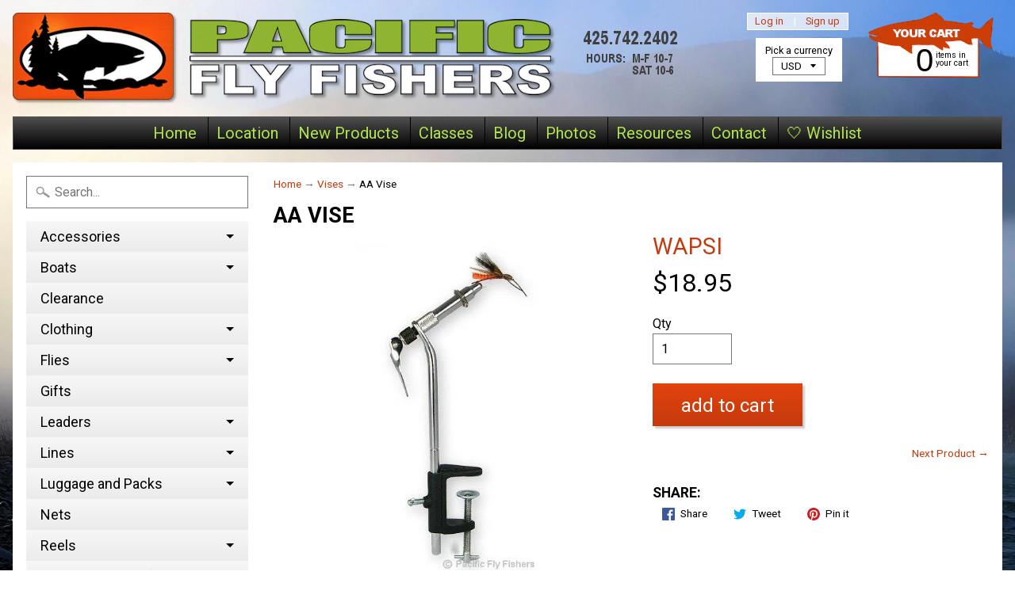

--- FILE ---
content_type: text/html; charset=utf-8
request_url: https://pacificflyfishers.com/collections/tying-vise/products/aa-vise
body_size: 34509
content:
<!DOCTYPE html>
<html class="no-js" lang="en">
<head>

<!-- Google Tag Manager -->
<script>(function(w,d,s,l,i){w[l]=w[l]||[];w[l].push({'gtm.start':
new Date().getTime(),event:'gtm.js'});var f=d.getElementsByTagName(s)[0],
j=d.createElement(s),dl=l!='dataLayer'?'&l='+l:'';j.async=true;j.src=
'https://www.googletagmanager.com/gtm.js?id='+i+dl;f.parentNode.insertBefore(j,f);
})(window,document,'script','dataLayer','GTM-56PPQG9D');</script>
<!-- End Google Tag Manager -->
 
<script src="//d1liekpayvooaz.cloudfront.net/apps/customizery/customizery.js?shop=pacific-fly-fishers.myshopify.com"></script>
<!-- Start of Booster Apps Seo-0.1-->
<title>AA Vise | Pacific Fly Fishers</title><meta name="description" content="The AA Vise is an inexpensive vise that will get you started in fly tying. Its jaws are adjustable for a wide variety of hook sizes. The c-clamp holds onto most tables very securely. Although it does not rotate and doesn&#39;t adjust as quickly as hig..." /><script type="application/ld+json">
  {
    "@context": "https://schema.org",
    "@type": "WebSite",
    "name": "Pacific Fly Fishers",
    "url": "https://pacificflyfishers.com",
    "potentialAction": {
      "@type": "SearchAction",
      "query-input": "required name=query",
      "target": "https://pacificflyfishers.com/search?q={query}"
    }
  }
</script><script type="application/ld+json">
  {
    "@context": "https://schema.org",
    "@type": "Product",
    "name": "AA Vise",
    "brand": {"@type": "Brand","name": "Wapsi"},
    "sku": "053526345018",
    "mpn": "053526345018",
    "description": "The AA Vise is an inexpensive vise that will get you started in fly tying. Its jaws are adjustable for a wide variety of hook sizes. The c-clamp holds onto most tables very securely. Although it does not rotate and doesn't adjust as quickly as higher-end vises, the AA Vise will solidly hold your hook and is much better quality than some other inexpensive vises in market. A great way to test your enjoyment of fly tying without breaking the bank.",
    "url": "https://pacificflyfishers.com/products/aa-vise","image": "https://pacificflyfishers.com/cdn/shop/products/aa-vise_582x.jpg?v=1515361780","itemCondition": "https://schema.org/NewCondition",
    "offers": [{
          "@type": "Offer","price": "18.95","priceCurrency": "USD",
          "itemCondition": "https://schema.org/NewCondition",
          "url": "https://pacificflyfishers.com/products/aa-vise?variant=7036525838388",
          "sku": "053526345018",
          "mpn": "053526345018",
          "availability" : "https://schema.org/InStock",
          "priceValidUntil": "2026-02-15","gtin12": "053526345018"}]}
</script>
<!-- end of Booster Apps SEO -->


<meta name="google-site-verification" content="5RQa-Z2cb3p3iH-WzSna_iaT1r8BariYIqpFl0wZ_8o" />
<meta name="msvalidate.01" content="069FC48A033F1800DD3C7709101820C1" />
<meta charset="utf-8" />
<meta http-equiv="X-UA-Compatible" content="IE=edge" />  
<meta name="viewport" content="width=device-width, initial-scale=1.0, height=device-height, minimum-scale=1.0, user-scalable=0">


  
  
  <link href="//fonts.googleapis.com/css?family=Roboto:400,700&amp;display=swap" rel="stylesheet" type="text/css" media="all" />


  

   
  

  <link rel="shortcut icon" href="//pacificflyfishers.com/cdn/shop/files/pacific-fly-fishers_fav-icon_32x32.jpg?v=1729720016" type="image/png">

  

  <link rel="apple-touch-icon" href="//pacificflyfishers.com/cdn/shop/files/pacific-fly-fishers_touch-icon_152x152.png?v=1613519650" type="image/png">
 


     






<link rel="canonical" href="https://pacificflyfishers.com/products/aa-vise" /> 
<!-- /snippets/social-meta-tags.liquid -->
<meta property="og:site_name" content="Pacific Fly Fishers">
<meta property="og:url" content="https://pacificflyfishers.com/products/aa-vise">
<meta property="og:title" content="AA Vise">
<meta property="og:type" content="product">
<meta property="og:description" content="Discover the AA Vise for fly tying. Learn how this durable, precise vise helps anglers tie perfect flies for trout, steelhead, and salmon."><meta property="og:price:amount" content="18.95">
  <meta property="og:price:currency" content="USD"><meta property="og:image" content="http://pacificflyfishers.com/cdn/shop/products/aa-vise_1024x1024.jpg?v=1515361780">
<meta property="og:image:secure_url" content="https://pacificflyfishers.com/cdn/shop/products/aa-vise_1024x1024.jpg?v=1515361780">

<meta name="twitter:site" content="@">
<meta name="twitter:card" content="summary_large_image">
<meta name="twitter:title" content="AA Vise">
<meta name="twitter:description" content="Discover the AA Vise for fly tying. Learn how this durable, precise vise helps anglers tie perfect flies for trout, steelhead, and salmon.">

<link href="//pacificflyfishers.com/cdn/shop/t/13/assets/styles.scss.css?v=149781244092242318331767138671" rel="stylesheet" type="text/css" media="all" />  

<script>
  window.Sunrise = window.Sunrise || {};
  Sunrise.strings = {
    add_to_cart: "Add to Cart",
    sold_out: "Out of stock",
    unavailable: "Choose an Option",
    money_format_json: "${{amount}}",
    money_format: "${{amount}}",
    money_with_currency_format_json: "${{amount}} USD",
    money_with_currency_format: "${{amount}} USD",
    shop_currency: "USD",
    locale: "en",
    locale_json: "en",
    customer_accounts_enabled: true,
    customer_logged_in: false
  };
</script>  
  

  
<script src="//pacificflyfishers.com/cdn/shop/t/13/assets/vendor.js?v=76736052175140687101509477654" type="text/javascript"></script> 
<script src="//pacificflyfishers.com/cdn/shop/t/13/assets/theme.js?v=24287287365423353621765924620" type="text/javascript"></script> 

<script>window.performance && window.performance.mark && window.performance.mark('shopify.content_for_header.start');</script><meta name="facebook-domain-verification" content="cg5ioqf2pndubie49mv5uauaotudat">
<meta id="shopify-digital-wallet" name="shopify-digital-wallet" content="/2117110/digital_wallets/dialog">
<meta name="shopify-checkout-api-token" content="0d562922d658ef78c1c8e12b1c03cc38">
<meta id="in-context-paypal-metadata" data-shop-id="2117110" data-venmo-supported="false" data-environment="production" data-locale="en_US" data-paypal-v4="true" data-currency="USD">
<link rel="alternate" type="application/json+oembed" href="https://pacificflyfishers.com/products/aa-vise.oembed">
<script async="async" src="/checkouts/internal/preloads.js?locale=en-US"></script>
<link rel="preconnect" href="https://shop.app" crossorigin="anonymous">
<script async="async" src="https://shop.app/checkouts/internal/preloads.js?locale=en-US&shop_id=2117110" crossorigin="anonymous"></script>
<script id="apple-pay-shop-capabilities" type="application/json">{"shopId":2117110,"countryCode":"US","currencyCode":"USD","merchantCapabilities":["supports3DS"],"merchantId":"gid:\/\/shopify\/Shop\/2117110","merchantName":"Pacific Fly Fishers","requiredBillingContactFields":["postalAddress","email","phone"],"requiredShippingContactFields":["postalAddress","email","phone"],"shippingType":"shipping","supportedNetworks":["visa","masterCard","amex","discover","elo","jcb"],"total":{"type":"pending","label":"Pacific Fly Fishers","amount":"1.00"},"shopifyPaymentsEnabled":true,"supportsSubscriptions":true}</script>
<script id="shopify-features" type="application/json">{"accessToken":"0d562922d658ef78c1c8e12b1c03cc38","betas":["rich-media-storefront-analytics"],"domain":"pacificflyfishers.com","predictiveSearch":true,"shopId":2117110,"locale":"en"}</script>
<script>var Shopify = Shopify || {};
Shopify.shop = "pacific-fly-fishers.myshopify.com";
Shopify.locale = "en";
Shopify.currency = {"active":"USD","rate":"1.0"};
Shopify.country = "US";
Shopify.theme = {"name":"Sunrise","id":2292645914,"schema_name":"Sunrise","schema_version":"5.24.1","theme_store_id":57,"role":"main"};
Shopify.theme.handle = "null";
Shopify.theme.style = {"id":null,"handle":null};
Shopify.cdnHost = "pacificflyfishers.com/cdn";
Shopify.routes = Shopify.routes || {};
Shopify.routes.root = "/";</script>
<script type="module">!function(o){(o.Shopify=o.Shopify||{}).modules=!0}(window);</script>
<script>!function(o){function n(){var o=[];function n(){o.push(Array.prototype.slice.apply(arguments))}return n.q=o,n}var t=o.Shopify=o.Shopify||{};t.loadFeatures=n(),t.autoloadFeatures=n()}(window);</script>
<script>
  window.ShopifyPay = window.ShopifyPay || {};
  window.ShopifyPay.apiHost = "shop.app\/pay";
  window.ShopifyPay.redirectState = null;
</script>
<script id="shop-js-analytics" type="application/json">{"pageType":"product"}</script>
<script defer="defer" async type="module" src="//pacificflyfishers.com/cdn/shopifycloud/shop-js/modules/v2/client.init-shop-cart-sync_DlSlHazZ.en.esm.js"></script>
<script defer="defer" async type="module" src="//pacificflyfishers.com/cdn/shopifycloud/shop-js/modules/v2/chunk.common_D16XZWos.esm.js"></script>
<script type="module">
  await import("//pacificflyfishers.com/cdn/shopifycloud/shop-js/modules/v2/client.init-shop-cart-sync_DlSlHazZ.en.esm.js");
await import("//pacificflyfishers.com/cdn/shopifycloud/shop-js/modules/v2/chunk.common_D16XZWos.esm.js");

  window.Shopify.SignInWithShop?.initShopCartSync?.({"fedCMEnabled":true,"windoidEnabled":true});

</script>
<script>
  window.Shopify = window.Shopify || {};
  if (!window.Shopify.featureAssets) window.Shopify.featureAssets = {};
  window.Shopify.featureAssets['shop-js'] = {"shop-cart-sync":["modules/v2/client.shop-cart-sync_DKWYiEUO.en.esm.js","modules/v2/chunk.common_D16XZWos.esm.js"],"init-fed-cm":["modules/v2/client.init-fed-cm_vfPMjZAC.en.esm.js","modules/v2/chunk.common_D16XZWos.esm.js"],"init-shop-email-lookup-coordinator":["modules/v2/client.init-shop-email-lookup-coordinator_CR38P6MB.en.esm.js","modules/v2/chunk.common_D16XZWos.esm.js"],"init-shop-cart-sync":["modules/v2/client.init-shop-cart-sync_DlSlHazZ.en.esm.js","modules/v2/chunk.common_D16XZWos.esm.js"],"shop-cash-offers":["modules/v2/client.shop-cash-offers_CJw4IQ6B.en.esm.js","modules/v2/chunk.common_D16XZWos.esm.js","modules/v2/chunk.modal_UwFWkumu.esm.js"],"shop-toast-manager":["modules/v2/client.shop-toast-manager_BY778Uv6.en.esm.js","modules/v2/chunk.common_D16XZWos.esm.js"],"init-windoid":["modules/v2/client.init-windoid_DVhZdEm3.en.esm.js","modules/v2/chunk.common_D16XZWos.esm.js"],"shop-button":["modules/v2/client.shop-button_D2ZzKUPa.en.esm.js","modules/v2/chunk.common_D16XZWos.esm.js"],"avatar":["modules/v2/client.avatar_BTnouDA3.en.esm.js"],"init-customer-accounts-sign-up":["modules/v2/client.init-customer-accounts-sign-up_CQZUmjGN.en.esm.js","modules/v2/client.shop-login-button_Cu5K-F7X.en.esm.js","modules/v2/chunk.common_D16XZWos.esm.js","modules/v2/chunk.modal_UwFWkumu.esm.js"],"pay-button":["modules/v2/client.pay-button_CcBqbGU7.en.esm.js","modules/v2/chunk.common_D16XZWos.esm.js"],"init-shop-for-new-customer-accounts":["modules/v2/client.init-shop-for-new-customer-accounts_B5DR5JTE.en.esm.js","modules/v2/client.shop-login-button_Cu5K-F7X.en.esm.js","modules/v2/chunk.common_D16XZWos.esm.js","modules/v2/chunk.modal_UwFWkumu.esm.js"],"shop-login-button":["modules/v2/client.shop-login-button_Cu5K-F7X.en.esm.js","modules/v2/chunk.common_D16XZWos.esm.js","modules/v2/chunk.modal_UwFWkumu.esm.js"],"shop-follow-button":["modules/v2/client.shop-follow-button_BX8Slf17.en.esm.js","modules/v2/chunk.common_D16XZWos.esm.js","modules/v2/chunk.modal_UwFWkumu.esm.js"],"init-customer-accounts":["modules/v2/client.init-customer-accounts_DjKkmQ2w.en.esm.js","modules/v2/client.shop-login-button_Cu5K-F7X.en.esm.js","modules/v2/chunk.common_D16XZWos.esm.js","modules/v2/chunk.modal_UwFWkumu.esm.js"],"lead-capture":["modules/v2/client.lead-capture_ChWCg7nV.en.esm.js","modules/v2/chunk.common_D16XZWos.esm.js","modules/v2/chunk.modal_UwFWkumu.esm.js"],"checkout-modal":["modules/v2/client.checkout-modal_DPnpVyv-.en.esm.js","modules/v2/chunk.common_D16XZWos.esm.js","modules/v2/chunk.modal_UwFWkumu.esm.js"],"shop-login":["modules/v2/client.shop-login_leRXJtcZ.en.esm.js","modules/v2/chunk.common_D16XZWos.esm.js","modules/v2/chunk.modal_UwFWkumu.esm.js"],"payment-terms":["modules/v2/client.payment-terms_Bp9K0NXD.en.esm.js","modules/v2/chunk.common_D16XZWos.esm.js","modules/v2/chunk.modal_UwFWkumu.esm.js"]};
</script>
<script>(function() {
  var isLoaded = false;
  function asyncLoad() {
    if (isLoaded) return;
    isLoaded = true;
    var urls = ["https:\/\/chimpstatic.com\/mcjs-connected\/js\/users\/6141398dac98cf37555448096\/98cb306ff522bdef7d4e61094.js?shop=pacific-fly-fishers.myshopify.com","https:\/\/gcb-app.herokuapp.com\/get_script\/e912243a357611ee90a652e75b6de27f.js?v=445624\u0026shop=pacific-fly-fishers.myshopify.com","\/\/d1liekpayvooaz.cloudfront.net\/apps\/customizery\/customizery.js?shop=pacific-fly-fishers.myshopify.com","https:\/\/search-us3.omegacommerce.com\/instant\/initjs?ID=37eb4f37-eae8-4719-b8b8-12f9aecf5771\u0026shop=pacific-fly-fishers.myshopify.com"];
    for (var i = 0; i < urls.length; i++) {
      var s = document.createElement('script');
      s.type = 'text/javascript';
      s.async = true;
      s.src = urls[i];
      var x = document.getElementsByTagName('script')[0];
      x.parentNode.insertBefore(s, x);
    }
  };
  if(window.attachEvent) {
    window.attachEvent('onload', asyncLoad);
  } else {
    window.addEventListener('load', asyncLoad, false);
  }
})();</script>
<script id="__st">var __st={"a":2117110,"offset":-28800,"reqid":"0d4276d3-3d4f-498e-a7ff-b94a85a2c768-1768595829","pageurl":"pacificflyfishers.com\/collections\/tying-vise\/products\/aa-vise","u":"65e4eeba88a1","p":"product","rtyp":"product","rid":127417330};</script>
<script>window.ShopifyPaypalV4VisibilityTracking = true;</script>
<script id="captcha-bootstrap">!function(){'use strict';const t='contact',e='account',n='new_comment',o=[[t,t],['blogs',n],['comments',n],[t,'customer']],c=[[e,'customer_login'],[e,'guest_login'],[e,'recover_customer_password'],[e,'create_customer']],r=t=>t.map((([t,e])=>`form[action*='/${t}']:not([data-nocaptcha='true']) input[name='form_type'][value='${e}']`)).join(','),a=t=>()=>t?[...document.querySelectorAll(t)].map((t=>t.form)):[];function s(){const t=[...o],e=r(t);return a(e)}const i='password',u='form_key',d=['recaptcha-v3-token','g-recaptcha-response','h-captcha-response',i],f=()=>{try{return window.sessionStorage}catch{return}},m='__shopify_v',_=t=>t.elements[u];function p(t,e,n=!1){try{const o=window.sessionStorage,c=JSON.parse(o.getItem(e)),{data:r}=function(t){const{data:e,action:n}=t;return t[m]||n?{data:e,action:n}:{data:t,action:n}}(c);for(const[e,n]of Object.entries(r))t.elements[e]&&(t.elements[e].value=n);n&&o.removeItem(e)}catch(o){console.error('form repopulation failed',{error:o})}}const l='form_type',E='cptcha';function T(t){t.dataset[E]=!0}const w=window,h=w.document,L='Shopify',v='ce_forms',y='captcha';let A=!1;((t,e)=>{const n=(g='f06e6c50-85a8-45c8-87d0-21a2b65856fe',I='https://cdn.shopify.com/shopifycloud/storefront-forms-hcaptcha/ce_storefront_forms_captcha_hcaptcha.v1.5.2.iife.js',D={infoText:'Protected by hCaptcha',privacyText:'Privacy',termsText:'Terms'},(t,e,n)=>{const o=w[L][v],c=o.bindForm;if(c)return c(t,g,e,D).then(n);var r;o.q.push([[t,g,e,D],n]),r=I,A||(h.body.append(Object.assign(h.createElement('script'),{id:'captcha-provider',async:!0,src:r})),A=!0)});var g,I,D;w[L]=w[L]||{},w[L][v]=w[L][v]||{},w[L][v].q=[],w[L][y]=w[L][y]||{},w[L][y].protect=function(t,e){n(t,void 0,e),T(t)},Object.freeze(w[L][y]),function(t,e,n,w,h,L){const[v,y,A,g]=function(t,e,n){const i=e?o:[],u=t?c:[],d=[...i,...u],f=r(d),m=r(i),_=r(d.filter((([t,e])=>n.includes(e))));return[a(f),a(m),a(_),s()]}(w,h,L),I=t=>{const e=t.target;return e instanceof HTMLFormElement?e:e&&e.form},D=t=>v().includes(t);t.addEventListener('submit',(t=>{const e=I(t);if(!e)return;const n=D(e)&&!e.dataset.hcaptchaBound&&!e.dataset.recaptchaBound,o=_(e),c=g().includes(e)&&(!o||!o.value);(n||c)&&t.preventDefault(),c&&!n&&(function(t){try{if(!f())return;!function(t){const e=f();if(!e)return;const n=_(t);if(!n)return;const o=n.value;o&&e.removeItem(o)}(t);const e=Array.from(Array(32),(()=>Math.random().toString(36)[2])).join('');!function(t,e){_(t)||t.append(Object.assign(document.createElement('input'),{type:'hidden',name:u})),t.elements[u].value=e}(t,e),function(t,e){const n=f();if(!n)return;const o=[...t.querySelectorAll(`input[type='${i}']`)].map((({name:t})=>t)),c=[...d,...o],r={};for(const[a,s]of new FormData(t).entries())c.includes(a)||(r[a]=s);n.setItem(e,JSON.stringify({[m]:1,action:t.action,data:r}))}(t,e)}catch(e){console.error('failed to persist form',e)}}(e),e.submit())}));const S=(t,e)=>{t&&!t.dataset[E]&&(n(t,e.some((e=>e===t))),T(t))};for(const o of['focusin','change'])t.addEventListener(o,(t=>{const e=I(t);D(e)&&S(e,y())}));const B=e.get('form_key'),M=e.get(l),P=B&&M;t.addEventListener('DOMContentLoaded',(()=>{const t=y();if(P)for(const e of t)e.elements[l].value===M&&p(e,B);[...new Set([...A(),...v().filter((t=>'true'===t.dataset.shopifyCaptcha))])].forEach((e=>S(e,t)))}))}(h,new URLSearchParams(w.location.search),n,t,e,['guest_login'])})(!0,!1)}();</script>
<script integrity="sha256-4kQ18oKyAcykRKYeNunJcIwy7WH5gtpwJnB7kiuLZ1E=" data-source-attribution="shopify.loadfeatures" defer="defer" src="//pacificflyfishers.com/cdn/shopifycloud/storefront/assets/storefront/load_feature-a0a9edcb.js" crossorigin="anonymous"></script>
<script crossorigin="anonymous" defer="defer" src="//pacificflyfishers.com/cdn/shopifycloud/storefront/assets/shopify_pay/storefront-65b4c6d7.js?v=20250812"></script>
<script data-source-attribution="shopify.dynamic_checkout.dynamic.init">var Shopify=Shopify||{};Shopify.PaymentButton=Shopify.PaymentButton||{isStorefrontPortableWallets:!0,init:function(){window.Shopify.PaymentButton.init=function(){};var t=document.createElement("script");t.src="https://pacificflyfishers.com/cdn/shopifycloud/portable-wallets/latest/portable-wallets.en.js",t.type="module",document.head.appendChild(t)}};
</script>
<script data-source-attribution="shopify.dynamic_checkout.buyer_consent">
  function portableWalletsHideBuyerConsent(e){var t=document.getElementById("shopify-buyer-consent"),n=document.getElementById("shopify-subscription-policy-button");t&&n&&(t.classList.add("hidden"),t.setAttribute("aria-hidden","true"),n.removeEventListener("click",e))}function portableWalletsShowBuyerConsent(e){var t=document.getElementById("shopify-buyer-consent"),n=document.getElementById("shopify-subscription-policy-button");t&&n&&(t.classList.remove("hidden"),t.removeAttribute("aria-hidden"),n.addEventListener("click",e))}window.Shopify?.PaymentButton&&(window.Shopify.PaymentButton.hideBuyerConsent=portableWalletsHideBuyerConsent,window.Shopify.PaymentButton.showBuyerConsent=portableWalletsShowBuyerConsent);
</script>
<script data-source-attribution="shopify.dynamic_checkout.cart.bootstrap">document.addEventListener("DOMContentLoaded",(function(){function t(){return document.querySelector("shopify-accelerated-checkout-cart, shopify-accelerated-checkout")}if(t())Shopify.PaymentButton.init();else{new MutationObserver((function(e,n){t()&&(Shopify.PaymentButton.init(),n.disconnect())})).observe(document.body,{childList:!0,subtree:!0})}}));
</script>
<script id='scb4127' type='text/javascript' async='' src='https://pacificflyfishers.com/cdn/shopifycloud/privacy-banner/storefront-banner.js'></script><link id="shopify-accelerated-checkout-styles" rel="stylesheet" media="screen" href="https://pacificflyfishers.com/cdn/shopifycloud/portable-wallets/latest/accelerated-checkout-backwards-compat.css" crossorigin="anonymous">
<style id="shopify-accelerated-checkout-cart">
        #shopify-buyer-consent {
  margin-top: 1em;
  display: inline-block;
  width: 100%;
}

#shopify-buyer-consent.hidden {
  display: none;
}

#shopify-subscription-policy-button {
  background: none;
  border: none;
  padding: 0;
  text-decoration: underline;
  font-size: inherit;
  cursor: pointer;
}

#shopify-subscription-policy-button::before {
  box-shadow: none;
}

      </style>

<script>window.performance && window.performance.mark && window.performance.mark('shopify.content_for_header.end');</script>

<script>
  // Create "window.Shoppad.apps.infiniteoptions" object if it doesn't already exist
  "Shoppad.apps.infiniteoptions".split(".").reduce(function(o, x) { if (!o[x]) {o[x] ={};} return o[x] }, window);

  // Define beforeReady callback
  window.Shoppad.apps.infiniteoptions.beforeReady = function(subscribe) {
    subscribe('appLoad', function(event) {
      Shoppad.$('.spb-productoptionswatchwrapper').contents().filter(function() {
        return this.nodeType == 3;
      }).wrap('<span class="spb-swatchtooltip"></span>');
    });
  };
</script>

<!-- BEGIN app block: shopify://apps/se-wishlist-engine/blocks/app-embed/8f7c0857-8e71-463d-a168-8e133094753b --><link rel="preload" href="https://cdn.shopify.com/extensions/019b0687-34c2-750d-9296-a1de718428be/wishlist-engine-225/assets/wishlist-engine.css" as="style" onload="this.onload=null;this.rel='stylesheet'">
<noscript><link rel="stylesheet" href="https://cdn.shopify.com/extensions/019b0687-34c2-750d-9296-a1de718428be/wishlist-engine-225/assets/wishlist-engine.css"></noscript>

<meta name="wishlist_shop_current_currency" content="${{amount}}" id="wishlist_shop_current_currency"/>
<script data-id="Ad05seVZTT0FSY1FTM__14198427981142892921" type="application/javascript">
  var  customHeartIcon='';
  var  customHeartFillIcon='';
</script>

 
<script src="https://cdn.shopify.com/extensions/019b0687-34c2-750d-9296-a1de718428be/wishlist-engine-225/assets/wishlist-engine-app.js" defer></script>

<!-- END app block --><!-- BEGIN app block: shopify://apps/judge-me-reviews/blocks/judgeme_core/61ccd3b1-a9f2-4160-9fe9-4fec8413e5d8 --><!-- Start of Judge.me Core -->






<link rel="dns-prefetch" href="https://cdnwidget.judge.me">
<link rel="dns-prefetch" href="https://cdn.judge.me">
<link rel="dns-prefetch" href="https://cdn1.judge.me">
<link rel="dns-prefetch" href="https://api.judge.me">

<script data-cfasync='false' class='jdgm-settings-script'>window.jdgmSettings={"pagination":5,"disable_web_reviews":false,"badge_no_review_text":"No reviews","badge_n_reviews_text":"{{ n }} review/reviews","hide_badge_preview_if_no_reviews":true,"badge_hide_text":false,"enforce_center_preview_badge":false,"widget_title":"Customer Reviews","widget_open_form_text":"Write a review","widget_close_form_text":"Cancel review","widget_refresh_page_text":"Refresh page","widget_summary_text":"Based on {{ number_of_reviews }} review/reviews","widget_no_review_text":"Be the first to write a review","widget_name_field_text":"Display name","widget_verified_name_field_text":"Verified Name (public)","widget_name_placeholder_text":"Display name","widget_required_field_error_text":"This field is required.","widget_email_field_text":"Email address","widget_verified_email_field_text":"Verified Email (private, can not be edited)","widget_email_placeholder_text":"Your email address","widget_email_field_error_text":"Please enter a valid email address.","widget_rating_field_text":"Rating","widget_review_title_field_text":"Review Title","widget_review_title_placeholder_text":"Give your review a title","widget_review_body_field_text":"Review content","widget_review_body_placeholder_text":"Start writing here...","widget_pictures_field_text":"Picture/Video (optional)","widget_submit_review_text":"Submit Review","widget_submit_verified_review_text":"Submit Verified Review","widget_submit_success_msg_with_auto_publish":"Thank you! Please refresh the page in a few moments to see your review. You can remove or edit your review by logging into \u003ca href='https://judge.me/login' target='_blank' rel='nofollow noopener'\u003eJudge.me\u003c/a\u003e","widget_submit_success_msg_no_auto_publish":"Thank you! Your review will be published as soon as it is approved by the shop admin. You can remove or edit your review by logging into \u003ca href='https://judge.me/login' target='_blank' rel='nofollow noopener'\u003eJudge.me\u003c/a\u003e","widget_show_default_reviews_out_of_total_text":"Showing {{ n_reviews_shown }} out of {{ n_reviews }} reviews.","widget_show_all_link_text":"Show all","widget_show_less_link_text":"Show less","widget_author_said_text":"{{ reviewer_name }} said:","widget_days_text":"{{ n }} days ago","widget_weeks_text":"{{ n }} week/weeks ago","widget_months_text":"{{ n }} month/months ago","widget_years_text":"{{ n }} year/years ago","widget_yesterday_text":"Yesterday","widget_today_text":"Today","widget_replied_text":"\u003e\u003e {{ shop_name }} replied:","widget_read_more_text":"Read more","widget_reviewer_name_as_initial":"","widget_rating_filter_color":"#fbcd0a","widget_rating_filter_see_all_text":"See all reviews","widget_sorting_most_recent_text":"Most Recent","widget_sorting_highest_rating_text":"Highest Rating","widget_sorting_lowest_rating_text":"Lowest Rating","widget_sorting_with_pictures_text":"Only Pictures","widget_sorting_most_helpful_text":"Most Helpful","widget_open_question_form_text":"Ask a question","widget_reviews_subtab_text":"Reviews","widget_questions_subtab_text":"Questions","widget_question_label_text":"Question","widget_answer_label_text":"Answer","widget_question_placeholder_text":"Write your question here","widget_submit_question_text":"Submit Question","widget_question_submit_success_text":"Thank you for your question! We will notify you once it gets answered.","verified_badge_text":"Verified","verified_badge_bg_color":"","verified_badge_text_color":"","verified_badge_placement":"left-of-reviewer-name","widget_review_max_height":"","widget_hide_border":false,"widget_social_share":false,"widget_thumb":false,"widget_review_location_show":false,"widget_location_format":"","all_reviews_include_out_of_store_products":true,"all_reviews_out_of_store_text":"(out of store)","all_reviews_pagination":100,"all_reviews_product_name_prefix_text":"about","enable_review_pictures":true,"enable_question_anwser":false,"widget_theme":"default","review_date_format":"mm/dd/yyyy","default_sort_method":"most-recent","widget_product_reviews_subtab_text":"Product Reviews","widget_shop_reviews_subtab_text":"Shop Reviews","widget_other_products_reviews_text":"Reviews for other products","widget_store_reviews_subtab_text":"Store reviews","widget_no_store_reviews_text":"This store hasn't received any reviews yet","widget_web_restriction_product_reviews_text":"This product hasn't received any reviews yet","widget_no_items_text":"No items found","widget_show_more_text":"Show more","widget_write_a_store_review_text":"Write a Store Review","widget_other_languages_heading":"Reviews in Other Languages","widget_translate_review_text":"Translate review to {{ language }}","widget_translating_review_text":"Translating...","widget_show_original_translation_text":"Show original ({{ language }})","widget_translate_review_failed_text":"Review couldn't be translated.","widget_translate_review_retry_text":"Retry","widget_translate_review_try_again_later_text":"Try again later","show_product_url_for_grouped_product":false,"widget_sorting_pictures_first_text":"Pictures First","show_pictures_on_all_rev_page_mobile":false,"show_pictures_on_all_rev_page_desktop":false,"floating_tab_hide_mobile_install_preference":false,"floating_tab_button_name":"★ Reviews","floating_tab_title":"Let customers speak for us","floating_tab_button_color":"","floating_tab_button_background_color":"","floating_tab_url":"","floating_tab_url_enabled":false,"floating_tab_tab_style":"text","all_reviews_text_badge_text":"Customers rate us {{ shop.metafields.judgeme.all_reviews_rating | round: 1 }}/5 based on {{ shop.metafields.judgeme.all_reviews_count }} reviews.","all_reviews_text_badge_text_branded_style":"{{ shop.metafields.judgeme.all_reviews_rating | round: 1 }} out of 5 stars based on {{ shop.metafields.judgeme.all_reviews_count }} reviews","is_all_reviews_text_badge_a_link":false,"show_stars_for_all_reviews_text_badge":false,"all_reviews_text_badge_url":"","all_reviews_text_style":"branded","all_reviews_text_color_style":"judgeme_brand_color","all_reviews_text_color":"#108474","all_reviews_text_show_jm_brand":false,"featured_carousel_show_header":true,"featured_carousel_title":"Let customers speak for us","testimonials_carousel_title":"Customers are saying","videos_carousel_title":"Real customer stories","cards_carousel_title":"Customers are saying","featured_carousel_count_text":"from {{ n }} reviews","featured_carousel_add_link_to_all_reviews_page":false,"featured_carousel_url":"","featured_carousel_show_images":true,"featured_carousel_autoslide_interval":5,"featured_carousel_arrows_on_the_sides":false,"featured_carousel_height":250,"featured_carousel_width":80,"featured_carousel_image_size":0,"featured_carousel_image_height":250,"featured_carousel_arrow_color":"#eeeeee","verified_count_badge_style":"branded","verified_count_badge_orientation":"horizontal","verified_count_badge_color_style":"judgeme_brand_color","verified_count_badge_color":"#108474","is_verified_count_badge_a_link":false,"verified_count_badge_url":"","verified_count_badge_show_jm_brand":true,"widget_rating_preset_default":5,"widget_first_sub_tab":"product-reviews","widget_show_histogram":true,"widget_histogram_use_custom_color":false,"widget_pagination_use_custom_color":false,"widget_star_use_custom_color":false,"widget_verified_badge_use_custom_color":false,"widget_write_review_use_custom_color":false,"picture_reminder_submit_button":"Upload Pictures","enable_review_videos":false,"mute_video_by_default":false,"widget_sorting_videos_first_text":"Videos First","widget_review_pending_text":"Pending","featured_carousel_items_for_large_screen":3,"social_share_options_order":"Facebook,Twitter","remove_microdata_snippet":false,"disable_json_ld":false,"enable_json_ld_products":false,"preview_badge_show_question_text":false,"preview_badge_no_question_text":"No questions","preview_badge_n_question_text":"{{ number_of_questions }} question/questions","qa_badge_show_icon":false,"qa_badge_position":"same-row","remove_judgeme_branding":false,"widget_add_search_bar":false,"widget_search_bar_placeholder":"Search","widget_sorting_verified_only_text":"Verified only","featured_carousel_theme":"default","featured_carousel_show_rating":true,"featured_carousel_show_title":true,"featured_carousel_show_body":true,"featured_carousel_show_date":false,"featured_carousel_show_reviewer":true,"featured_carousel_show_product":false,"featured_carousel_header_background_color":"#108474","featured_carousel_header_text_color":"#ffffff","featured_carousel_name_product_separator":"reviewed","featured_carousel_full_star_background":"#108474","featured_carousel_empty_star_background":"#dadada","featured_carousel_vertical_theme_background":"#f9fafb","featured_carousel_verified_badge_enable":true,"featured_carousel_verified_badge_color":"#108474","featured_carousel_border_style":"round","featured_carousel_review_line_length_limit":3,"featured_carousel_more_reviews_button_text":"Read more reviews","featured_carousel_view_product_button_text":"View product","all_reviews_page_load_reviews_on":"scroll","all_reviews_page_load_more_text":"Load More Reviews","disable_fb_tab_reviews":false,"enable_ajax_cdn_cache":false,"widget_advanced_speed_features":5,"widget_public_name_text":"displayed publicly like","default_reviewer_name":"John Smith","default_reviewer_name_has_non_latin":true,"widget_reviewer_anonymous":"Anonymous","medals_widget_title":"Judge.me Review Medals","medals_widget_background_color":"#f9fafb","medals_widget_position":"footer_all_pages","medals_widget_border_color":"#f9fafb","medals_widget_verified_text_position":"left","medals_widget_use_monochromatic_version":false,"medals_widget_elements_color":"#108474","show_reviewer_avatar":true,"widget_invalid_yt_video_url_error_text":"Not a YouTube video URL","widget_max_length_field_error_text":"Please enter no more than {0} characters.","widget_show_country_flag":false,"widget_show_collected_via_shop_app":true,"widget_verified_by_shop_badge_style":"light","widget_verified_by_shop_text":"Verified by Shop","widget_show_photo_gallery":false,"widget_load_with_code_splitting":true,"widget_ugc_install_preference":false,"widget_ugc_title":"Made by us, Shared by you","widget_ugc_subtitle":"Tag us to see your picture featured in our page","widget_ugc_arrows_color":"#ffffff","widget_ugc_primary_button_text":"Buy Now","widget_ugc_primary_button_background_color":"#108474","widget_ugc_primary_button_text_color":"#ffffff","widget_ugc_primary_button_border_width":"0","widget_ugc_primary_button_border_style":"none","widget_ugc_primary_button_border_color":"#108474","widget_ugc_primary_button_border_radius":"25","widget_ugc_secondary_button_text":"Load More","widget_ugc_secondary_button_background_color":"#ffffff","widget_ugc_secondary_button_text_color":"#108474","widget_ugc_secondary_button_border_width":"2","widget_ugc_secondary_button_border_style":"solid","widget_ugc_secondary_button_border_color":"#108474","widget_ugc_secondary_button_border_radius":"25","widget_ugc_reviews_button_text":"View Reviews","widget_ugc_reviews_button_background_color":"#ffffff","widget_ugc_reviews_button_text_color":"#108474","widget_ugc_reviews_button_border_width":"2","widget_ugc_reviews_button_border_style":"solid","widget_ugc_reviews_button_border_color":"#108474","widget_ugc_reviews_button_border_radius":"25","widget_ugc_reviews_button_link_to":"judgeme-reviews-page","widget_ugc_show_post_date":true,"widget_ugc_max_width":"800","widget_rating_metafield_value_type":true,"widget_primary_color":"#FF5200","widget_enable_secondary_color":false,"widget_secondary_color":"#edf5f5","widget_summary_average_rating_text":"{{ average_rating }} out of 5","widget_media_grid_title":"Customer photos \u0026 videos","widget_media_grid_see_more_text":"See more","widget_round_style":false,"widget_show_product_medals":true,"widget_verified_by_judgeme_text":"Verified by Judge.me","widget_show_store_medals":true,"widget_verified_by_judgeme_text_in_store_medals":"Verified by Judge.me","widget_media_field_exceed_quantity_message":"Sorry, we can only accept {{ max_media }} for one review.","widget_media_field_exceed_limit_message":"{{ file_name }} is too large, please select a {{ media_type }} less than {{ size_limit }}MB.","widget_review_submitted_text":"Review Submitted!","widget_question_submitted_text":"Question Submitted!","widget_close_form_text_question":"Cancel","widget_write_your_answer_here_text":"Write your answer here","widget_enabled_branded_link":true,"widget_show_collected_by_judgeme":false,"widget_reviewer_name_color":"","widget_write_review_text_color":"","widget_write_review_bg_color":"","widget_collected_by_judgeme_text":"collected by Judge.me","widget_pagination_type":"standard","widget_load_more_text":"Load More","widget_load_more_color":"#108474","widget_full_review_text":"Full Review","widget_read_more_reviews_text":"Read More Reviews","widget_read_questions_text":"Read Questions","widget_questions_and_answers_text":"Questions \u0026 Answers","widget_verified_by_text":"Verified by","widget_verified_text":"Verified","widget_number_of_reviews_text":"{{ number_of_reviews }} reviews","widget_back_button_text":"Back","widget_next_button_text":"Next","widget_custom_forms_filter_button":"Filters","custom_forms_style":"horizontal","widget_show_review_information":false,"how_reviews_are_collected":"How reviews are collected?","widget_show_review_keywords":false,"widget_gdpr_statement":"How we use your data: We'll only contact you about the review you left, and only if necessary. By submitting your review, you agree to Judge.me's \u003ca href='https://judge.me/terms' target='_blank' rel='nofollow noopener'\u003eterms\u003c/a\u003e, \u003ca href='https://judge.me/privacy' target='_blank' rel='nofollow noopener'\u003eprivacy\u003c/a\u003e and \u003ca href='https://judge.me/content-policy' target='_blank' rel='nofollow noopener'\u003econtent\u003c/a\u003e policies.","widget_multilingual_sorting_enabled":false,"widget_translate_review_content_enabled":false,"widget_translate_review_content_method":"manual","popup_widget_review_selection":"automatically_with_pictures","popup_widget_round_border_style":true,"popup_widget_show_title":true,"popup_widget_show_body":true,"popup_widget_show_reviewer":false,"popup_widget_show_product":true,"popup_widget_show_pictures":true,"popup_widget_use_review_picture":true,"popup_widget_show_on_home_page":true,"popup_widget_show_on_product_page":true,"popup_widget_show_on_collection_page":true,"popup_widget_show_on_cart_page":true,"popup_widget_position":"bottom_left","popup_widget_first_review_delay":5,"popup_widget_duration":5,"popup_widget_interval":5,"popup_widget_review_count":5,"popup_widget_hide_on_mobile":true,"review_snippet_widget_round_border_style":true,"review_snippet_widget_card_color":"#FFFFFF","review_snippet_widget_slider_arrows_background_color":"#FFFFFF","review_snippet_widget_slider_arrows_color":"#000000","review_snippet_widget_star_color":"#108474","show_product_variant":false,"all_reviews_product_variant_label_text":"Variant: ","widget_show_verified_branding":true,"widget_ai_summary_title":"Customers say","widget_ai_summary_disclaimer":"AI-powered review summary based on recent customer reviews","widget_show_ai_summary":false,"widget_show_ai_summary_bg":false,"widget_show_review_title_input":false,"redirect_reviewers_invited_via_email":"external_form","request_store_review_after_product_review":true,"request_review_other_products_in_order":true,"review_form_color_scheme":"default","review_form_corner_style":"square","review_form_star_color":{},"review_form_text_color":"#333333","review_form_background_color":"#ffffff","review_form_field_background_color":"#fafafa","review_form_button_color":{},"review_form_button_text_color":"#ffffff","review_form_modal_overlay_color":"#000000","review_content_screen_title_text":"How would you rate this product?","review_content_introduction_text":"We would love it if you would share a bit about your experience.","store_review_form_title_text":"How would you rate this store?","store_review_form_introduction_text":"We would love it if you would share a bit about your experience.","show_review_guidance_text":true,"one_star_review_guidance_text":"Poor","five_star_review_guidance_text":"Great","customer_information_screen_title_text":"About you","customer_information_introduction_text":"Please tell us more about you.","custom_questions_screen_title_text":"Your experience in more detail","custom_questions_introduction_text":"Here are a few questions to help us understand more about your experience.","review_submitted_screen_title_text":"Thanks for your review!","review_submitted_screen_thank_you_text":"We are processing it and it will appear on the store soon.","review_submitted_screen_email_verification_text":"Please confirm your email by clicking the link we just sent you. This helps us keep reviews authentic.","review_submitted_request_store_review_text":"Would you like to share your experience of shopping with us?","review_submitted_review_other_products_text":"Would you like to review these products?","store_review_screen_title_text":"Would you like to share your experience of shopping with us?","store_review_introduction_text":"We value your feedback and use it to improve. Please share any thoughts or suggestions you have.","reviewer_media_screen_title_picture_text":"Share a picture","reviewer_media_introduction_picture_text":"Upload a photo to support your review.","reviewer_media_screen_title_video_text":"Share a video","reviewer_media_introduction_video_text":"Upload a video to support your review.","reviewer_media_screen_title_picture_or_video_text":"Share a picture or video","reviewer_media_introduction_picture_or_video_text":"Upload a photo or video to support your review.","reviewer_media_youtube_url_text":"Paste your Youtube URL here","advanced_settings_next_step_button_text":"Next","advanced_settings_close_review_button_text":"Close","modal_write_review_flow":true,"write_review_flow_required_text":"Required","write_review_flow_privacy_message_text":"We respect your privacy.","write_review_flow_anonymous_text":"Post review as anonymous","write_review_flow_visibility_text":"This won't be visible to other customers.","write_review_flow_multiple_selection_help_text":"Select as many as you like","write_review_flow_single_selection_help_text":"Select one option","write_review_flow_required_field_error_text":"This field is required","write_review_flow_invalid_email_error_text":"Please enter a valid email address","write_review_flow_max_length_error_text":"Max. {{ max_length }} characters.","write_review_flow_media_upload_text":"\u003cb\u003eClick to upload\u003c/b\u003e or drag and drop","write_review_flow_gdpr_statement":"We'll only contact you about your review if necessary. By submitting your review, you agree to our \u003ca href='https://judge.me/terms' target='_blank' rel='nofollow noopener'\u003eterms and conditions\u003c/a\u003e and \u003ca href='https://judge.me/privacy' target='_blank' rel='nofollow noopener'\u003eprivacy policy\u003c/a\u003e.","rating_only_reviews_enabled":false,"show_negative_reviews_help_screen":false,"new_review_flow_help_screen_rating_threshold":3,"negative_review_resolution_screen_title_text":"Tell us more","negative_review_resolution_text":"Your experience matters to us. If there were issues with your purchase, we're here to help. Feel free to reach out to us, we'd love the opportunity to make things right.","negative_review_resolution_button_text":"Contact us","negative_review_resolution_proceed_with_review_text":"Leave a review","negative_review_resolution_subject":"Issue with purchase from {{ shop_name }}.{{ order_name }}","preview_badge_collection_page_install_status":false,"widget_review_custom_css":"","preview_badge_custom_css":"","preview_badge_stars_count":"5-stars","featured_carousel_custom_css":"","floating_tab_custom_css":"","all_reviews_widget_custom_css":"","medals_widget_custom_css":"","verified_badge_custom_css":"","all_reviews_text_custom_css":"","transparency_badges_collected_via_store_invite":false,"transparency_badges_from_another_provider":false,"transparency_badges_collected_from_store_visitor":false,"transparency_badges_collected_by_verified_review_provider":false,"transparency_badges_earned_reward":false,"transparency_badges_collected_via_store_invite_text":"Review collected via store invitation","transparency_badges_from_another_provider_text":"Review collected from another provider","transparency_badges_collected_from_store_visitor_text":"Review collected from a store visitor","transparency_badges_written_in_google_text":"Review written in Google","transparency_badges_written_in_etsy_text":"Review written in Etsy","transparency_badges_written_in_shop_app_text":"Review written in Shop App","transparency_badges_earned_reward_text":"Review earned a reward for future purchase","product_review_widget_per_page":10,"widget_store_review_label_text":"Review about the store","checkout_comment_extension_title_on_product_page":"Customer Comments","checkout_comment_extension_num_latest_comment_show":5,"checkout_comment_extension_format":"name_and_timestamp","checkout_comment_customer_name":"last_initial","checkout_comment_comment_notification":true,"preview_badge_collection_page_install_preference":false,"preview_badge_home_page_install_preference":false,"preview_badge_product_page_install_preference":false,"review_widget_install_preference":"","review_carousel_install_preference":false,"floating_reviews_tab_install_preference":"none","verified_reviews_count_badge_install_preference":false,"all_reviews_text_install_preference":false,"review_widget_best_location":false,"judgeme_medals_install_preference":false,"review_widget_revamp_enabled":true,"review_widget_qna_enabled":false,"review_widget_revamp_dual_publish_end_date":"2026-01-13T20:30:01.000+00:00","review_widget_header_theme":"minimal","review_widget_widget_title_enabled":true,"review_widget_header_text_size":"medium","review_widget_header_text_weight":"regular","review_widget_average_rating_style":"compact","review_widget_bar_chart_enabled":true,"review_widget_bar_chart_type":"numbers","review_widget_bar_chart_style":"standard","review_widget_expanded_media_gallery_enabled":false,"review_widget_reviews_section_theme":"standard","review_widget_image_style":"thumbnails","review_widget_review_image_ratio":"square","review_widget_stars_size":"medium","review_widget_verified_badge":"standard_text","review_widget_review_title_text_size":"medium","review_widget_review_text_size":"medium","review_widget_review_text_length":"medium","review_widget_number_of_columns_desktop":3,"review_widget_carousel_transition_speed":5,"review_widget_custom_questions_answers_display":"always","review_widget_star_and_histogram_color":"#F9651F","review_widget_button_color":"#F9651F","review_widget_button_text_color":"#FFFFFF","review_widget_text_color":"#000000","review_widget_lighter_text_color":"#7B7B7B","review_widget_corner_styling":"soft","review_widget_review_word_singular":"review","review_widget_review_word_plural":"reviews","review_widget_voting_label":"Helpful?","review_widget_shop_reply_label":"Reply from {{ shop_name }}:","review_widget_filters_title":"Filters","qna_widget_question_word_singular":"Question","qna_widget_question_word_plural":"Questions","qna_widget_answer_reply_label":"Answer from {{ answerer_name }}:","qna_content_screen_title_text":"Ask a question about this product","qna_widget_question_required_field_error_text":"Please enter your question.","qna_widget_flow_gdpr_statement":"We'll only contact you about your question if necessary. By submitting your question, you agree to our \u003ca href='https://judge.me/terms' target='_blank' rel='nofollow noopener'\u003eterms and conditions\u003c/a\u003e and \u003ca href='https://judge.me/privacy' target='_blank' rel='nofollow noopener'\u003eprivacy policy\u003c/a\u003e.","qna_widget_question_submitted_text":"Thanks for your question!","qna_widget_close_form_text_question":"Close","qna_widget_question_submit_success_text":"We’ll notify you by email when your question is answered.","all_reviews_widget_v2025_enabled":false,"all_reviews_widget_v2025_header_theme":"default","all_reviews_widget_v2025_widget_title_enabled":true,"all_reviews_widget_v2025_header_text_size":"medium","all_reviews_widget_v2025_header_text_weight":"regular","all_reviews_widget_v2025_average_rating_style":"compact","all_reviews_widget_v2025_bar_chart_enabled":true,"all_reviews_widget_v2025_bar_chart_type":"numbers","all_reviews_widget_v2025_bar_chart_style":"standard","all_reviews_widget_v2025_expanded_media_gallery_enabled":false,"all_reviews_widget_v2025_show_store_medals":true,"all_reviews_widget_v2025_show_photo_gallery":true,"all_reviews_widget_v2025_show_review_keywords":false,"all_reviews_widget_v2025_show_ai_summary":false,"all_reviews_widget_v2025_show_ai_summary_bg":false,"all_reviews_widget_v2025_add_search_bar":false,"all_reviews_widget_v2025_default_sort_method":"most-recent","all_reviews_widget_v2025_reviews_per_page":10,"all_reviews_widget_v2025_reviews_section_theme":"default","all_reviews_widget_v2025_image_style":"thumbnails","all_reviews_widget_v2025_review_image_ratio":"square","all_reviews_widget_v2025_stars_size":"medium","all_reviews_widget_v2025_verified_badge":"bold_badge","all_reviews_widget_v2025_review_title_text_size":"medium","all_reviews_widget_v2025_review_text_size":"medium","all_reviews_widget_v2025_review_text_length":"medium","all_reviews_widget_v2025_number_of_columns_desktop":3,"all_reviews_widget_v2025_carousel_transition_speed":5,"all_reviews_widget_v2025_custom_questions_answers_display":"always","all_reviews_widget_v2025_show_product_variant":false,"all_reviews_widget_v2025_show_reviewer_avatar":true,"all_reviews_widget_v2025_reviewer_name_as_initial":"","all_reviews_widget_v2025_review_location_show":false,"all_reviews_widget_v2025_location_format":"","all_reviews_widget_v2025_show_country_flag":false,"all_reviews_widget_v2025_verified_by_shop_badge_style":"light","all_reviews_widget_v2025_social_share":false,"all_reviews_widget_v2025_social_share_options_order":"Facebook,Twitter,LinkedIn,Pinterest","all_reviews_widget_v2025_pagination_type":"standard","all_reviews_widget_v2025_button_text_color":"#FFFFFF","all_reviews_widget_v2025_text_color":"#000000","all_reviews_widget_v2025_lighter_text_color":"#7B7B7B","all_reviews_widget_v2025_corner_styling":"soft","all_reviews_widget_v2025_title":"Customer reviews","all_reviews_widget_v2025_ai_summary_title":"Customers say about this store","all_reviews_widget_v2025_no_review_text":"Be the first to write a review","platform":"shopify","branding_url":"https://app.judge.me/reviews","branding_text":"Powered by Judge.me","locale":"en","reply_name":"Pacific Fly Fishers","widget_version":"3.0","footer":true,"autopublish":true,"review_dates":true,"enable_custom_form":false,"shop_locale":"en","enable_multi_locales_translations":false,"show_review_title_input":false,"review_verification_email_status":"always","can_be_branded":true,"reply_name_text":"Pacific Fly Fishers"};</script> <style class='jdgm-settings-style'>.jdgm-xx{left:0}:root{--jdgm-primary-color: #FF5200;--jdgm-secondary-color: rgba(255,82,0,0.1);--jdgm-star-color: #FF5200;--jdgm-write-review-text-color: white;--jdgm-write-review-bg-color: #FF5200;--jdgm-paginate-color: #FF5200;--jdgm-border-radius: 0;--jdgm-reviewer-name-color: #FF5200}.jdgm-histogram__bar-content{background-color:#FF5200}.jdgm-rev[data-verified-buyer=true] .jdgm-rev__icon.jdgm-rev__icon:after,.jdgm-rev__buyer-badge.jdgm-rev__buyer-badge{color:white;background-color:#FF5200}.jdgm-review-widget--small .jdgm-gallery.jdgm-gallery .jdgm-gallery__thumbnail-link:nth-child(8) .jdgm-gallery__thumbnail-wrapper.jdgm-gallery__thumbnail-wrapper:before{content:"See more"}@media only screen and (min-width: 768px){.jdgm-gallery.jdgm-gallery .jdgm-gallery__thumbnail-link:nth-child(8) .jdgm-gallery__thumbnail-wrapper.jdgm-gallery__thumbnail-wrapper:before{content:"See more"}}.jdgm-prev-badge[data-average-rating='0.00']{display:none !important}.jdgm-author-all-initials{display:none !important}.jdgm-author-last-initial{display:none !important}.jdgm-rev-widg__title{visibility:hidden}.jdgm-rev-widg__summary-text{visibility:hidden}.jdgm-prev-badge__text{visibility:hidden}.jdgm-rev__prod-link-prefix:before{content:'about'}.jdgm-rev__variant-label:before{content:'Variant: '}.jdgm-rev__out-of-store-text:before{content:'(out of store)'}@media only screen and (min-width: 768px){.jdgm-rev__pics .jdgm-rev_all-rev-page-picture-separator,.jdgm-rev__pics .jdgm-rev__product-picture{display:none}}@media only screen and (max-width: 768px){.jdgm-rev__pics .jdgm-rev_all-rev-page-picture-separator,.jdgm-rev__pics .jdgm-rev__product-picture{display:none}}.jdgm-preview-badge[data-template="product"]{display:none !important}.jdgm-preview-badge[data-template="collection"]{display:none !important}.jdgm-preview-badge[data-template="index"]{display:none !important}.jdgm-review-widget[data-from-snippet="true"]{display:none !important}.jdgm-verified-count-badget[data-from-snippet="true"]{display:none !important}.jdgm-carousel-wrapper[data-from-snippet="true"]{display:none !important}.jdgm-all-reviews-text[data-from-snippet="true"]{display:none !important}.jdgm-medals-section[data-from-snippet="true"]{display:none !important}.jdgm-ugc-media-wrapper[data-from-snippet="true"]{display:none !important}.jdgm-rev__transparency-badge[data-badge-type="review_collected_via_store_invitation"]{display:none !important}.jdgm-rev__transparency-badge[data-badge-type="review_collected_from_another_provider"]{display:none !important}.jdgm-rev__transparency-badge[data-badge-type="review_collected_from_store_visitor"]{display:none !important}.jdgm-rev__transparency-badge[data-badge-type="review_written_in_etsy"]{display:none !important}.jdgm-rev__transparency-badge[data-badge-type="review_written_in_google_business"]{display:none !important}.jdgm-rev__transparency-badge[data-badge-type="review_written_in_shop_app"]{display:none !important}.jdgm-rev__transparency-badge[data-badge-type="review_earned_for_future_purchase"]{display:none !important}.jdgm-review-snippet-widget .jdgm-rev-snippet-widget__cards-container .jdgm-rev-snippet-card{border-radius:8px;background:#fff}.jdgm-review-snippet-widget .jdgm-rev-snippet-widget__cards-container .jdgm-rev-snippet-card__rev-rating .jdgm-star{color:#108474}.jdgm-review-snippet-widget .jdgm-rev-snippet-widget__prev-btn,.jdgm-review-snippet-widget .jdgm-rev-snippet-widget__next-btn{border-radius:50%;background:#fff}.jdgm-review-snippet-widget .jdgm-rev-snippet-widget__prev-btn>svg,.jdgm-review-snippet-widget .jdgm-rev-snippet-widget__next-btn>svg{fill:#000}.jdgm-full-rev-modal.rev-snippet-widget .jm-mfp-container .jm-mfp-content,.jdgm-full-rev-modal.rev-snippet-widget .jm-mfp-container .jdgm-full-rev__icon,.jdgm-full-rev-modal.rev-snippet-widget .jm-mfp-container .jdgm-full-rev__pic-img,.jdgm-full-rev-modal.rev-snippet-widget .jm-mfp-container .jdgm-full-rev__reply{border-radius:8px}.jdgm-full-rev-modal.rev-snippet-widget .jm-mfp-container .jdgm-full-rev[data-verified-buyer="true"] .jdgm-full-rev__icon::after{border-radius:8px}.jdgm-full-rev-modal.rev-snippet-widget .jm-mfp-container .jdgm-full-rev .jdgm-rev__buyer-badge{border-radius:calc( 8px / 2 )}.jdgm-full-rev-modal.rev-snippet-widget .jm-mfp-container .jdgm-full-rev .jdgm-full-rev__replier::before{content:'Pacific Fly Fishers'}.jdgm-full-rev-modal.rev-snippet-widget .jm-mfp-container .jdgm-full-rev .jdgm-full-rev__product-button{border-radius:calc( 8px * 6 )}
</style> <style class='jdgm-settings-style'></style>

  
  
  
  <style class='jdgm-miracle-styles'>
  @-webkit-keyframes jdgm-spin{0%{-webkit-transform:rotate(0deg);-ms-transform:rotate(0deg);transform:rotate(0deg)}100%{-webkit-transform:rotate(359deg);-ms-transform:rotate(359deg);transform:rotate(359deg)}}@keyframes jdgm-spin{0%{-webkit-transform:rotate(0deg);-ms-transform:rotate(0deg);transform:rotate(0deg)}100%{-webkit-transform:rotate(359deg);-ms-transform:rotate(359deg);transform:rotate(359deg)}}@font-face{font-family:'JudgemeStar';src:url("[data-uri]") format("woff");font-weight:normal;font-style:normal}.jdgm-star{font-family:'JudgemeStar';display:inline !important;text-decoration:none !important;padding:0 4px 0 0 !important;margin:0 !important;font-weight:bold;opacity:1;-webkit-font-smoothing:antialiased;-moz-osx-font-smoothing:grayscale}.jdgm-star:hover{opacity:1}.jdgm-star:last-of-type{padding:0 !important}.jdgm-star.jdgm--on:before{content:"\e000"}.jdgm-star.jdgm--off:before{content:"\e001"}.jdgm-star.jdgm--half:before{content:"\e002"}.jdgm-widget *{margin:0;line-height:1.4;-webkit-box-sizing:border-box;-moz-box-sizing:border-box;box-sizing:border-box;-webkit-overflow-scrolling:touch}.jdgm-hidden{display:none !important;visibility:hidden !important}.jdgm-temp-hidden{display:none}.jdgm-spinner{width:40px;height:40px;margin:auto;border-radius:50%;border-top:2px solid #eee;border-right:2px solid #eee;border-bottom:2px solid #eee;border-left:2px solid #ccc;-webkit-animation:jdgm-spin 0.8s infinite linear;animation:jdgm-spin 0.8s infinite linear}.jdgm-spinner:empty{display:block}.jdgm-prev-badge{display:block !important}

</style>


  
  
   


<script data-cfasync='false' class='jdgm-script'>
!function(e){window.jdgm=window.jdgm||{},jdgm.CDN_HOST="https://cdnwidget.judge.me/",jdgm.CDN_HOST_ALT="https://cdn2.judge.me/cdn/widget_frontend/",jdgm.API_HOST="https://api.judge.me/",jdgm.CDN_BASE_URL="https://cdn.shopify.com/extensions/019bc7fe-07a5-7fc5-85e3-4a4175980733/judgeme-extensions-296/assets/",
jdgm.docReady=function(d){(e.attachEvent?"complete"===e.readyState:"loading"!==e.readyState)?
setTimeout(d,0):e.addEventListener("DOMContentLoaded",d)},jdgm.loadCSS=function(d,t,o,a){
!o&&jdgm.loadCSS.requestedUrls.indexOf(d)>=0||(jdgm.loadCSS.requestedUrls.push(d),
(a=e.createElement("link")).rel="stylesheet",a.class="jdgm-stylesheet",a.media="nope!",
a.href=d,a.onload=function(){this.media="all",t&&setTimeout(t)},e.body.appendChild(a))},
jdgm.loadCSS.requestedUrls=[],jdgm.loadJS=function(e,d){var t=new XMLHttpRequest;
t.onreadystatechange=function(){4===t.readyState&&(Function(t.response)(),d&&d(t.response))},
t.open("GET",e),t.onerror=function(){if(e.indexOf(jdgm.CDN_HOST)===0&&jdgm.CDN_HOST_ALT!==jdgm.CDN_HOST){var f=e.replace(jdgm.CDN_HOST,jdgm.CDN_HOST_ALT);jdgm.loadJS(f,d)}},t.send()},jdgm.docReady((function(){(window.jdgmLoadCSS||e.querySelectorAll(
".jdgm-widget, .jdgm-all-reviews-page").length>0)&&(jdgmSettings.widget_load_with_code_splitting?
parseFloat(jdgmSettings.widget_version)>=3?jdgm.loadCSS(jdgm.CDN_HOST+"widget_v3/base.css"):
jdgm.loadCSS(jdgm.CDN_HOST+"widget/base.css"):jdgm.loadCSS(jdgm.CDN_HOST+"shopify_v2.css"),
jdgm.loadJS(jdgm.CDN_HOST+"loa"+"der.js"))}))}(document);
</script>
<noscript><link rel="stylesheet" type="text/css" media="all" href="https://cdnwidget.judge.me/shopify_v2.css"></noscript>

<!-- BEGIN app snippet: theme_fix_tags --><script>
  (function() {
    var jdgmThemeFixes = null;
    if (!jdgmThemeFixes) return;
    var thisThemeFix = jdgmThemeFixes[Shopify.theme.id];
    if (!thisThemeFix) return;

    if (thisThemeFix.html) {
      document.addEventListener("DOMContentLoaded", function() {
        var htmlDiv = document.createElement('div');
        htmlDiv.classList.add('jdgm-theme-fix-html');
        htmlDiv.innerHTML = thisThemeFix.html;
        document.body.append(htmlDiv);
      });
    };

    if (thisThemeFix.css) {
      var styleTag = document.createElement('style');
      styleTag.classList.add('jdgm-theme-fix-style');
      styleTag.innerHTML = thisThemeFix.css;
      document.head.append(styleTag);
    };

    if (thisThemeFix.js) {
      var scriptTag = document.createElement('script');
      scriptTag.classList.add('jdgm-theme-fix-script');
      scriptTag.innerHTML = thisThemeFix.js;
      document.head.append(scriptTag);
    };
  })();
</script>
<!-- END app snippet -->
<!-- End of Judge.me Core -->



<!-- END app block --><script src="https://cdn.shopify.com/extensions/019bc7fe-07a5-7fc5-85e3-4a4175980733/judgeme-extensions-296/assets/loader.js" type="text/javascript" defer="defer"></script>
<link href="https://monorail-edge.shopifysvc.com" rel="dns-prefetch">
<script>(function(){if ("sendBeacon" in navigator && "performance" in window) {try {var session_token_from_headers = performance.getEntriesByType('navigation')[0].serverTiming.find(x => x.name == '_s').description;} catch {var session_token_from_headers = undefined;}var session_cookie_matches = document.cookie.match(/_shopify_s=([^;]*)/);var session_token_from_cookie = session_cookie_matches && session_cookie_matches.length === 2 ? session_cookie_matches[1] : "";var session_token = session_token_from_headers || session_token_from_cookie || "";function handle_abandonment_event(e) {var entries = performance.getEntries().filter(function(entry) {return /monorail-edge.shopifysvc.com/.test(entry.name);});if (!window.abandonment_tracked && entries.length === 0) {window.abandonment_tracked = true;var currentMs = Date.now();var navigation_start = performance.timing.navigationStart;var payload = {shop_id: 2117110,url: window.location.href,navigation_start,duration: currentMs - navigation_start,session_token,page_type: "product"};window.navigator.sendBeacon("https://monorail-edge.shopifysvc.com/v1/produce", JSON.stringify({schema_id: "online_store_buyer_site_abandonment/1.1",payload: payload,metadata: {event_created_at_ms: currentMs,event_sent_at_ms: currentMs}}));}}window.addEventListener('pagehide', handle_abandonment_event);}}());</script>
<script id="web-pixels-manager-setup">(function e(e,d,r,n,o){if(void 0===o&&(o={}),!Boolean(null===(a=null===(i=window.Shopify)||void 0===i?void 0:i.analytics)||void 0===a?void 0:a.replayQueue)){var i,a;window.Shopify=window.Shopify||{};var t=window.Shopify;t.analytics=t.analytics||{};var s=t.analytics;s.replayQueue=[],s.publish=function(e,d,r){return s.replayQueue.push([e,d,r]),!0};try{self.performance.mark("wpm:start")}catch(e){}var l=function(){var e={modern:/Edge?\/(1{2}[4-9]|1[2-9]\d|[2-9]\d{2}|\d{4,})\.\d+(\.\d+|)|Firefox\/(1{2}[4-9]|1[2-9]\d|[2-9]\d{2}|\d{4,})\.\d+(\.\d+|)|Chrom(ium|e)\/(9{2}|\d{3,})\.\d+(\.\d+|)|(Maci|X1{2}).+ Version\/(15\.\d+|(1[6-9]|[2-9]\d|\d{3,})\.\d+)([,.]\d+|)( \(\w+\)|)( Mobile\/\w+|) Safari\/|Chrome.+OPR\/(9{2}|\d{3,})\.\d+\.\d+|(CPU[ +]OS|iPhone[ +]OS|CPU[ +]iPhone|CPU IPhone OS|CPU iPad OS)[ +]+(15[._]\d+|(1[6-9]|[2-9]\d|\d{3,})[._]\d+)([._]\d+|)|Android:?[ /-](13[3-9]|1[4-9]\d|[2-9]\d{2}|\d{4,})(\.\d+|)(\.\d+|)|Android.+Firefox\/(13[5-9]|1[4-9]\d|[2-9]\d{2}|\d{4,})\.\d+(\.\d+|)|Android.+Chrom(ium|e)\/(13[3-9]|1[4-9]\d|[2-9]\d{2}|\d{4,})\.\d+(\.\d+|)|SamsungBrowser\/([2-9]\d|\d{3,})\.\d+/,legacy:/Edge?\/(1[6-9]|[2-9]\d|\d{3,})\.\d+(\.\d+|)|Firefox\/(5[4-9]|[6-9]\d|\d{3,})\.\d+(\.\d+|)|Chrom(ium|e)\/(5[1-9]|[6-9]\d|\d{3,})\.\d+(\.\d+|)([\d.]+$|.*Safari\/(?![\d.]+ Edge\/[\d.]+$))|(Maci|X1{2}).+ Version\/(10\.\d+|(1[1-9]|[2-9]\d|\d{3,})\.\d+)([,.]\d+|)( \(\w+\)|)( Mobile\/\w+|) Safari\/|Chrome.+OPR\/(3[89]|[4-9]\d|\d{3,})\.\d+\.\d+|(CPU[ +]OS|iPhone[ +]OS|CPU[ +]iPhone|CPU IPhone OS|CPU iPad OS)[ +]+(10[._]\d+|(1[1-9]|[2-9]\d|\d{3,})[._]\d+)([._]\d+|)|Android:?[ /-](13[3-9]|1[4-9]\d|[2-9]\d{2}|\d{4,})(\.\d+|)(\.\d+|)|Mobile Safari.+OPR\/([89]\d|\d{3,})\.\d+\.\d+|Android.+Firefox\/(13[5-9]|1[4-9]\d|[2-9]\d{2}|\d{4,})\.\d+(\.\d+|)|Android.+Chrom(ium|e)\/(13[3-9]|1[4-9]\d|[2-9]\d{2}|\d{4,})\.\d+(\.\d+|)|Android.+(UC? ?Browser|UCWEB|U3)[ /]?(15\.([5-9]|\d{2,})|(1[6-9]|[2-9]\d|\d{3,})\.\d+)\.\d+|SamsungBrowser\/(5\.\d+|([6-9]|\d{2,})\.\d+)|Android.+MQ{2}Browser\/(14(\.(9|\d{2,})|)|(1[5-9]|[2-9]\d|\d{3,})(\.\d+|))(\.\d+|)|K[Aa][Ii]OS\/(3\.\d+|([4-9]|\d{2,})\.\d+)(\.\d+|)/},d=e.modern,r=e.legacy,n=navigator.userAgent;return n.match(d)?"modern":n.match(r)?"legacy":"unknown"}(),u="modern"===l?"modern":"legacy",c=(null!=n?n:{modern:"",legacy:""})[u],f=function(e){return[e.baseUrl,"/wpm","/b",e.hashVersion,"modern"===e.buildTarget?"m":"l",".js"].join("")}({baseUrl:d,hashVersion:r,buildTarget:u}),m=function(e){var d=e.version,r=e.bundleTarget,n=e.surface,o=e.pageUrl,i=e.monorailEndpoint;return{emit:function(e){var a=e.status,t=e.errorMsg,s=(new Date).getTime(),l=JSON.stringify({metadata:{event_sent_at_ms:s},events:[{schema_id:"web_pixels_manager_load/3.1",payload:{version:d,bundle_target:r,page_url:o,status:a,surface:n,error_msg:t},metadata:{event_created_at_ms:s}}]});if(!i)return console&&console.warn&&console.warn("[Web Pixels Manager] No Monorail endpoint provided, skipping logging."),!1;try{return self.navigator.sendBeacon.bind(self.navigator)(i,l)}catch(e){}var u=new XMLHttpRequest;try{return u.open("POST",i,!0),u.setRequestHeader("Content-Type","text/plain"),u.send(l),!0}catch(e){return console&&console.warn&&console.warn("[Web Pixels Manager] Got an unhandled error while logging to Monorail."),!1}}}}({version:r,bundleTarget:l,surface:e.surface,pageUrl:self.location.href,monorailEndpoint:e.monorailEndpoint});try{o.browserTarget=l,function(e){var d=e.src,r=e.async,n=void 0===r||r,o=e.onload,i=e.onerror,a=e.sri,t=e.scriptDataAttributes,s=void 0===t?{}:t,l=document.createElement("script"),u=document.querySelector("head"),c=document.querySelector("body");if(l.async=n,l.src=d,a&&(l.integrity=a,l.crossOrigin="anonymous"),s)for(var f in s)if(Object.prototype.hasOwnProperty.call(s,f))try{l.dataset[f]=s[f]}catch(e){}if(o&&l.addEventListener("load",o),i&&l.addEventListener("error",i),u)u.appendChild(l);else{if(!c)throw new Error("Did not find a head or body element to append the script");c.appendChild(l)}}({src:f,async:!0,onload:function(){if(!function(){var e,d;return Boolean(null===(d=null===(e=window.Shopify)||void 0===e?void 0:e.analytics)||void 0===d?void 0:d.initialized)}()){var d=window.webPixelsManager.init(e)||void 0;if(d){var r=window.Shopify.analytics;r.replayQueue.forEach((function(e){var r=e[0],n=e[1],o=e[2];d.publishCustomEvent(r,n,o)})),r.replayQueue=[],r.publish=d.publishCustomEvent,r.visitor=d.visitor,r.initialized=!0}}},onerror:function(){return m.emit({status:"failed",errorMsg:"".concat(f," has failed to load")})},sri:function(e){var d=/^sha384-[A-Za-z0-9+/=]+$/;return"string"==typeof e&&d.test(e)}(c)?c:"",scriptDataAttributes:o}),m.emit({status:"loading"})}catch(e){m.emit({status:"failed",errorMsg:(null==e?void 0:e.message)||"Unknown error"})}}})({shopId: 2117110,storefrontBaseUrl: "https://pacificflyfishers.com",extensionsBaseUrl: "https://extensions.shopifycdn.com/cdn/shopifycloud/web-pixels-manager",monorailEndpoint: "https://monorail-edge.shopifysvc.com/unstable/produce_batch",surface: "storefront-renderer",enabledBetaFlags: ["2dca8a86"],webPixelsConfigList: [{"id":"1911292129","configuration":"{\"webPixelName\":\"Judge.me\"}","eventPayloadVersion":"v1","runtimeContext":"STRICT","scriptVersion":"34ad157958823915625854214640f0bf","type":"APP","apiClientId":683015,"privacyPurposes":["ANALYTICS"],"dataSharingAdjustments":{"protectedCustomerApprovalScopes":["read_customer_email","read_customer_name","read_customer_personal_data","read_customer_phone"]}},{"id":"1448018145","configuration":"{\"pixel_id\":\"1792903851312255\",\"pixel_type\":\"facebook_pixel\"}","eventPayloadVersion":"v1","runtimeContext":"OPEN","scriptVersion":"ca16bc87fe92b6042fbaa3acc2fbdaa6","type":"APP","apiClientId":2329312,"privacyPurposes":["ANALYTICS","MARKETING","SALE_OF_DATA"],"dataSharingAdjustments":{"protectedCustomerApprovalScopes":["read_customer_address","read_customer_email","read_customer_name","read_customer_personal_data","read_customer_phone"]}},{"id":"516686049","configuration":"{\"config\":\"{\\\"google_tag_ids\\\":[\\\"G-CDP6KWM25T\\\",\\\"GT-W6B3DBHC\\\"],\\\"target_country\\\":\\\"US\\\",\\\"gtag_events\\\":[{\\\"type\\\":\\\"begin_checkout\\\",\\\"action_label\\\":[\\\"G-CDP6KWM25T\\\",\\\"AW-995274634\\\/HfDDCPnrhL8ZEIrfytoD\\\"]},{\\\"type\\\":\\\"search\\\",\\\"action_label\\\":[\\\"G-CDP6KWM25T\\\",\\\"AW-995274634\\\/vFtUCPPrhL8ZEIrfytoD\\\"]},{\\\"type\\\":\\\"view_item\\\",\\\"action_label\\\":[\\\"G-CDP6KWM25T\\\",\\\"AW-995274634\\\/UqbbCPDrhL8ZEIrfytoD\\\",\\\"MC-QQV38TCCJS\\\"]},{\\\"type\\\":\\\"purchase\\\",\\\"action_label\\\":[\\\"G-CDP6KWM25T\\\",\\\"AW-995274634\\\/lZ-MCOrrhL8ZEIrfytoD\\\",\\\"MC-QQV38TCCJS\\\"]},{\\\"type\\\":\\\"page_view\\\",\\\"action_label\\\":[\\\"G-CDP6KWM25T\\\",\\\"AW-995274634\\\/vAMgCO3rhL8ZEIrfytoD\\\",\\\"MC-QQV38TCCJS\\\"]},{\\\"type\\\":\\\"add_payment_info\\\",\\\"action_label\\\":[\\\"G-CDP6KWM25T\\\",\\\"AW-995274634\\\/C5gqCPzrhL8ZEIrfytoD\\\"]},{\\\"type\\\":\\\"add_to_cart\\\",\\\"action_label\\\":[\\\"G-CDP6KWM25T\\\",\\\"AW-995274634\\\/3dRFCPbrhL8ZEIrfytoD\\\",\\\"AW-995274634\\\/75TFCIelq7oZEIrfytoD\\\"]}],\\\"enable_monitoring_mode\\\":false}\"}","eventPayloadVersion":"v1","runtimeContext":"OPEN","scriptVersion":"b2a88bafab3e21179ed38636efcd8a93","type":"APP","apiClientId":1780363,"privacyPurposes":[],"dataSharingAdjustments":{"protectedCustomerApprovalScopes":["read_customer_address","read_customer_email","read_customer_name","read_customer_personal_data","read_customer_phone"]}},{"id":"35651809","eventPayloadVersion":"1","runtimeContext":"LAX","scriptVersion":"2","type":"CUSTOM","privacyPurposes":["ANALYTICS","MARKETING","SALE_OF_DATA"],"name":"Google Ads Conversion Tracking"},{"id":"121077985","eventPayloadVersion":"1","runtimeContext":"LAX","scriptVersion":"1","type":"CUSTOM","privacyPurposes":[],"name":"Meta pixel data layer purchase"},{"id":"121110753","eventPayloadVersion":"1","runtimeContext":"LAX","scriptVersion":"1","type":"CUSTOM","privacyPurposes":[],"name":"Meta Pixel dlv view content"},{"id":"121143521","eventPayloadVersion":"1","runtimeContext":"LAX","scriptVersion":"1","type":"CUSTOM","privacyPurposes":[],"name":"Meta dlv add to cart"},{"id":"121176289","eventPayloadVersion":"1","runtimeContext":"LAX","scriptVersion":"1","type":"CUSTOM","privacyPurposes":[],"name":"Meta dlv initiate checkout"},{"id":"shopify-app-pixel","configuration":"{}","eventPayloadVersion":"v1","runtimeContext":"STRICT","scriptVersion":"0450","apiClientId":"shopify-pixel","type":"APP","privacyPurposes":["ANALYTICS","MARKETING"]},{"id":"shopify-custom-pixel","eventPayloadVersion":"v1","runtimeContext":"LAX","scriptVersion":"0450","apiClientId":"shopify-pixel","type":"CUSTOM","privacyPurposes":["ANALYTICS","MARKETING"]}],isMerchantRequest: false,initData: {"shop":{"name":"Pacific Fly Fishers","paymentSettings":{"currencyCode":"USD"},"myshopifyDomain":"pacific-fly-fishers.myshopify.com","countryCode":"US","storefrontUrl":"https:\/\/pacificflyfishers.com"},"customer":null,"cart":null,"checkout":null,"productVariants":[{"price":{"amount":18.95,"currencyCode":"USD"},"product":{"title":"AA Vise","vendor":"Wapsi","id":"127417330","untranslatedTitle":"AA Vise","url":"\/products\/aa-vise","type":"Tying Materials"},"id":"7036525838388","image":{"src":"\/\/pacificflyfishers.com\/cdn\/shop\/products\/aa-vise.jpg?v=1515361780"},"sku":"053526345018","title":"Default Title","untranslatedTitle":"Default Title"}],"purchasingCompany":null},},"https://pacificflyfishers.com/cdn","fcfee988w5aeb613cpc8e4bc33m6693e112",{"modern":"","legacy":""},{"shopId":"2117110","storefrontBaseUrl":"https:\/\/pacificflyfishers.com","extensionBaseUrl":"https:\/\/extensions.shopifycdn.com\/cdn\/shopifycloud\/web-pixels-manager","surface":"storefront-renderer","enabledBetaFlags":"[\"2dca8a86\"]","isMerchantRequest":"false","hashVersion":"fcfee988w5aeb613cpc8e4bc33m6693e112","publish":"custom","events":"[[\"page_viewed\",{}],[\"product_viewed\",{\"productVariant\":{\"price\":{\"amount\":18.95,\"currencyCode\":\"USD\"},\"product\":{\"title\":\"AA Vise\",\"vendor\":\"Wapsi\",\"id\":\"127417330\",\"untranslatedTitle\":\"AA Vise\",\"url\":\"\/products\/aa-vise\",\"type\":\"Tying Materials\"},\"id\":\"7036525838388\",\"image\":{\"src\":\"\/\/pacificflyfishers.com\/cdn\/shop\/products\/aa-vise.jpg?v=1515361780\"},\"sku\":\"053526345018\",\"title\":\"Default Title\",\"untranslatedTitle\":\"Default Title\"}}]]"});</script><script>
  window.ShopifyAnalytics = window.ShopifyAnalytics || {};
  window.ShopifyAnalytics.meta = window.ShopifyAnalytics.meta || {};
  window.ShopifyAnalytics.meta.currency = 'USD';
  var meta = {"product":{"id":127417330,"gid":"gid:\/\/shopify\/Product\/127417330","vendor":"Wapsi","type":"Tying Materials","handle":"aa-vise","variants":[{"id":7036525838388,"price":1895,"name":"AA Vise","public_title":null,"sku":"053526345018"}],"remote":false},"page":{"pageType":"product","resourceType":"product","resourceId":127417330,"requestId":"0d4276d3-3d4f-498e-a7ff-b94a85a2c768-1768595829"}};
  for (var attr in meta) {
    window.ShopifyAnalytics.meta[attr] = meta[attr];
  }
</script>
<script class="analytics">
  (function () {
    var customDocumentWrite = function(content) {
      var jquery = null;

      if (window.jQuery) {
        jquery = window.jQuery;
      } else if (window.Checkout && window.Checkout.$) {
        jquery = window.Checkout.$;
      }

      if (jquery) {
        jquery('body').append(content);
      }
    };

    var hasLoggedConversion = function(token) {
      if (token) {
        return document.cookie.indexOf('loggedConversion=' + token) !== -1;
      }
      return false;
    }

    var setCookieIfConversion = function(token) {
      if (token) {
        var twoMonthsFromNow = new Date(Date.now());
        twoMonthsFromNow.setMonth(twoMonthsFromNow.getMonth() + 2);

        document.cookie = 'loggedConversion=' + token + '; expires=' + twoMonthsFromNow;
      }
    }

    var trekkie = window.ShopifyAnalytics.lib = window.trekkie = window.trekkie || [];
    if (trekkie.integrations) {
      return;
    }
    trekkie.methods = [
      'identify',
      'page',
      'ready',
      'track',
      'trackForm',
      'trackLink'
    ];
    trekkie.factory = function(method) {
      return function() {
        var args = Array.prototype.slice.call(arguments);
        args.unshift(method);
        trekkie.push(args);
        return trekkie;
      };
    };
    for (var i = 0; i < trekkie.methods.length; i++) {
      var key = trekkie.methods[i];
      trekkie[key] = trekkie.factory(key);
    }
    trekkie.load = function(config) {
      trekkie.config = config || {};
      trekkie.config.initialDocumentCookie = document.cookie;
      var first = document.getElementsByTagName('script')[0];
      var script = document.createElement('script');
      script.type = 'text/javascript';
      script.onerror = function(e) {
        var scriptFallback = document.createElement('script');
        scriptFallback.type = 'text/javascript';
        scriptFallback.onerror = function(error) {
                var Monorail = {
      produce: function produce(monorailDomain, schemaId, payload) {
        var currentMs = new Date().getTime();
        var event = {
          schema_id: schemaId,
          payload: payload,
          metadata: {
            event_created_at_ms: currentMs,
            event_sent_at_ms: currentMs
          }
        };
        return Monorail.sendRequest("https://" + monorailDomain + "/v1/produce", JSON.stringify(event));
      },
      sendRequest: function sendRequest(endpointUrl, payload) {
        // Try the sendBeacon API
        if (window && window.navigator && typeof window.navigator.sendBeacon === 'function' && typeof window.Blob === 'function' && !Monorail.isIos12()) {
          var blobData = new window.Blob([payload], {
            type: 'text/plain'
          });

          if (window.navigator.sendBeacon(endpointUrl, blobData)) {
            return true;
          } // sendBeacon was not successful

        } // XHR beacon

        var xhr = new XMLHttpRequest();

        try {
          xhr.open('POST', endpointUrl);
          xhr.setRequestHeader('Content-Type', 'text/plain');
          xhr.send(payload);
        } catch (e) {
          console.log(e);
        }

        return false;
      },
      isIos12: function isIos12() {
        return window.navigator.userAgent.lastIndexOf('iPhone; CPU iPhone OS 12_') !== -1 || window.navigator.userAgent.lastIndexOf('iPad; CPU OS 12_') !== -1;
      }
    };
    Monorail.produce('monorail-edge.shopifysvc.com',
      'trekkie_storefront_load_errors/1.1',
      {shop_id: 2117110,
      theme_id: 2292645914,
      app_name: "storefront",
      context_url: window.location.href,
      source_url: "//pacificflyfishers.com/cdn/s/trekkie.storefront.cd680fe47e6c39ca5d5df5f0a32d569bc48c0f27.min.js"});

        };
        scriptFallback.async = true;
        scriptFallback.src = '//pacificflyfishers.com/cdn/s/trekkie.storefront.cd680fe47e6c39ca5d5df5f0a32d569bc48c0f27.min.js';
        first.parentNode.insertBefore(scriptFallback, first);
      };
      script.async = true;
      script.src = '//pacificflyfishers.com/cdn/s/trekkie.storefront.cd680fe47e6c39ca5d5df5f0a32d569bc48c0f27.min.js';
      first.parentNode.insertBefore(script, first);
    };
    trekkie.load(
      {"Trekkie":{"appName":"storefront","development":false,"defaultAttributes":{"shopId":2117110,"isMerchantRequest":null,"themeId":2292645914,"themeCityHash":"2750917714895552873","contentLanguage":"en","currency":"USD","eventMetadataId":"724f25a8-9188-4981-a27a-3788b19d362a"},"isServerSideCookieWritingEnabled":true,"monorailRegion":"shop_domain","enabledBetaFlags":["65f19447"]},"Session Attribution":{},"S2S":{"facebookCapiEnabled":true,"source":"trekkie-storefront-renderer","apiClientId":580111}}
    );

    var loaded = false;
    trekkie.ready(function() {
      if (loaded) return;
      loaded = true;

      window.ShopifyAnalytics.lib = window.trekkie;

      var originalDocumentWrite = document.write;
      document.write = customDocumentWrite;
      try { window.ShopifyAnalytics.merchantGoogleAnalytics.call(this); } catch(error) {};
      document.write = originalDocumentWrite;

      window.ShopifyAnalytics.lib.page(null,{"pageType":"product","resourceType":"product","resourceId":127417330,"requestId":"0d4276d3-3d4f-498e-a7ff-b94a85a2c768-1768595829","shopifyEmitted":true});

      var match = window.location.pathname.match(/checkouts\/(.+)\/(thank_you|post_purchase)/)
      var token = match? match[1]: undefined;
      if (!hasLoggedConversion(token)) {
        setCookieIfConversion(token);
        window.ShopifyAnalytics.lib.track("Viewed Product",{"currency":"USD","variantId":7036525838388,"productId":127417330,"productGid":"gid:\/\/shopify\/Product\/127417330","name":"AA Vise","price":"18.95","sku":"053526345018","brand":"Wapsi","variant":null,"category":"Tying Materials","nonInteraction":true,"remote":false},undefined,undefined,{"shopifyEmitted":true});
      window.ShopifyAnalytics.lib.track("monorail:\/\/trekkie_storefront_viewed_product\/1.1",{"currency":"USD","variantId":7036525838388,"productId":127417330,"productGid":"gid:\/\/shopify\/Product\/127417330","name":"AA Vise","price":"18.95","sku":"053526345018","brand":"Wapsi","variant":null,"category":"Tying Materials","nonInteraction":true,"remote":false,"referer":"https:\/\/pacificflyfishers.com\/collections\/tying-vise\/products\/aa-vise"});
      }
    });


        var eventsListenerScript = document.createElement('script');
        eventsListenerScript.async = true;
        eventsListenerScript.src = "//pacificflyfishers.com/cdn/shopifycloud/storefront/assets/shop_events_listener-3da45d37.js";
        document.getElementsByTagName('head')[0].appendChild(eventsListenerScript);

})();</script>
<script
  defer
  src="https://pacificflyfishers.com/cdn/shopifycloud/perf-kit/shopify-perf-kit-3.0.4.min.js"
  data-application="storefront-renderer"
  data-shop-id="2117110"
  data-render-region="gcp-us-central1"
  data-page-type="product"
  data-theme-instance-id="2292645914"
  data-theme-name="Sunrise"
  data-theme-version="5.24.1"
  data-monorail-region="shop_domain"
  data-resource-timing-sampling-rate="10"
  data-shs="true"
  data-shs-beacon="true"
  data-shs-export-with-fetch="true"
  data-shs-logs-sample-rate="1"
  data-shs-beacon-endpoint="https://pacificflyfishers.com/api/collect"
></script>
</head>

<body id="product" data-curr-format="${{amount}}" data-shop-currency="USD">
  <div id="site-wrap">
    <header id="header" class="clearfix">  
      <div id="shopify-section-header" class="shopify-section">
<style>
#header .logo.img-logo a{max-width:850px;display:inline-block;line-height:1;vertical-align:bottom;} 
#header .logo.img-logo,#header .logo.img-logo h2{font-size:1em;}
.logo.textonly h2,.logo.textonly a{font-size:16px;line-height:1;} 
.top-menu a{font-size:20px;}

        h1 {
          font-size: 1.7em; 
        }

</style>
<div class="row clearfix">
  <div class="logo img-logo">
      
    <a class="newfont" href="/" title="Pacific Fly Fishers">
    
      
      <img src="//pacificflyfishers.com/cdn/shop/files/Pacific-Fly-Fishers_Home-Page-Header_4_850x.png?v=1613725758"
      
      alt="Pacific Fly Fishers"
      itemprop="logo">
    
    </a>
                   
  </div>

  
    <div class="login-top hide-mobile">
      
        <a href="/account/login">Log in</a> | <a href="/account/register">Sign up</a>
                  
    </div>
             

  <div class="cart-info hide-mobile">
    <a href="/cart"><em>0</em> <span>items in your cart</span></a>
  </div>
</div>


   <nav class="top-menu hide-mobile " role="navigation" data-menuchosen="main-menu">
     <ul>
      
         
         
            <li class="from-top-menu">
               <a class="newfont " href="/">Home</a>
            </li>
         
      
         
         
            <li class="from-top-menu">
               <a class="newfont " href="/pages/location">Location</a>
            </li>
         
      
         
         
            <li class="from-top-menu">
               <a class="newfont " href="/collections/featured-collections">New Products</a>
            </li>
         
      
         
         
            <li class="from-top-menu">
               <a class="newfont " href="/collections/classes">Classes</a>
            </li>
         
      
         
         
            <li class="from-top-menu">
               <a class="newfont " href="/blogs/pff">Blog</a>
            </li>
         
      
         
         
            <li class="from-top-menu">
               <a class="newfont " href="/blogs/pacific-fly-fishers-photos">Photos</a>
            </li>
         
      
         
         
            <li class="from-top-menu">
               <a class="newfont " href="/pages/resources">Resources</a>
            </li>
         
      
         
         
            <li class="from-top-menu">
               <a class="newfont " href="/pages/contact">Contact</a>
            </li>
         
      
         
         
            <li class="from-top-menu">
               <a class="newfont " href="/pages/wishlist">🤍 Wishlist</a>
            </li>
         
      
     </ul>
   </nav>


<nav class="off-canvas-navigation show-mobile newfont">
  <a href="#menu" class="menu-button"><svg xmlns="http://www.w3.org/2000/svg" width="24" height="24" viewBox="0 0 24 24"><path d="M24 6h-24v-4h24v4zm0 4h-24v4h24v-4zm0 8h-24v4h24v-4z"/></svg><span> Menu</span></a>         
  
    <a href="/account" class="menu-user"><svg xmlns="http://www.w3.org/2000/svg" width="24" height="24" viewBox="0 0 24 24"><path d="M20.822 18.096c-3.439-.794-6.64-1.49-5.09-4.418 4.72-8.912 1.251-13.678-3.732-13.678-5.082 0-8.464 4.949-3.732 13.678 1.597 2.945-1.725 3.641-5.09 4.418-3.073.71-3.188 2.236-3.178 4.904l.004 1h23.99l.004-.969c.012-2.688-.092-4.222-3.176-4.935z"/></svg><span> Account</span></a>        
  
  <a href="/cart" class="menu-cart"><svg xmlns="http://www.w3.org/2000/svg" width="24" height="24" viewBox="0 0 24 24"><path d="M10 19.5c0 .829-.672 1.5-1.5 1.5s-1.5-.671-1.5-1.5c0-.828.672-1.5 1.5-1.5s1.5.672 1.5 1.5zm3.5-1.5c-.828 0-1.5.671-1.5 1.5s.672 1.5 1.5 1.5 1.5-.671 1.5-1.5c0-.828-.672-1.5-1.5-1.5zm1.336-5l1.977-7h-16.813l2.938 7h11.898zm4.969-10l-3.432 12h-12.597l.839 2h13.239l3.474-12h1.929l.743-2h-4.195z"/></svg> <span> Cart</span></a>  
 <a href="https://pacificflyfishers.com/apps/wishlist" class="menu-wishlist"><svg xmlns="http://www.w3.org/2000/svg" width="24" height="24" viewBox="0 0 24 24"><path d="M20.84 4.61a5.5 5.5 0 0 0-7.78 0L12 5.67l-1.06-1.06a5.5 5.5 0 0 0-7.78 7.78l1.06 1.06L12 21.23l7.78-7.78 1.06-1.06a5.5 5.5 0 0 0 0-7.78z"></path></svg></a>
  <a href="/search" class="menu-search"><svg xmlns="http://www.w3.org/2000/svg" width="24" height="24" viewBox="0 0 24 24"><path d="M23.111 20.058l-4.977-4.977c.965-1.52 1.523-3.322 1.523-5.251 0-5.42-4.409-9.83-9.829-9.83-5.42 0-9.828 4.41-9.828 9.83s4.408 9.83 9.829 9.83c1.834 0 3.552-.505 5.022-1.383l5.021 5.021c2.144 2.141 5.384-1.096 3.239-3.24zm-20.064-10.228c0-3.739 3.043-6.782 6.782-6.782s6.782 3.042 6.782 6.782-3.043 6.782-6.782 6.782-6.782-3.043-6.782-6.782zm2.01-1.764c1.984-4.599 8.664-4.066 9.922.749-2.534-2.974-6.993-3.294-9.922-.749z"/></svg></a>
  
    <a href="#currency" class="menu-currency"><span>USD</span></a>
  
</nav> 


</div>
      
<div id="curr-switcher">
<label for="currencies">Pick a currency</label>
<select id="currencies" name="currencies">
  
  
  <option value="USD">USD</option>
  
    
    <option value="GBP">GBP</option>
    
  
    
    <option value="CAD">CAD</option>
    
  
    
  
    
    <option value="EUR">EUR</option>
    
  
</select>
<span class="close-currency-box">X</span>
</div>

    </header>

    <div id="content">
      <div id="shopify-section-sidebar" class="shopify-section"><style>
  #side-menu a.newfont{font-size:18px;}
</style>
<section role="complementary" id="sidebar" data-menuchosen="categories" data-section-id="sidebar" data-section-type="sidebar" data-keep-open="true">
  <nav role="navigation" id="menu">
    <label><form method="get" action="/search" class="search-form">
      <input type="hidden" name="type" value="product">
      <fieldset>
        <input type="text" placeholder="Search..." name="q" id="search-input">
        <button type="submit" class="button">Search</button>
      </fieldset>
      </form></label>          

    <ul id="side-menu">
    
   <div class="original-menu">
      
         
         
            <li class="has-sub level-1 original-li">
              <a class="newfont top-link" href="#">Accessories</a>
               <ul class="animated">
               
                  
                  
                     <li>
                        <a class="" href="/collections/accessories-dry-fly-floatants-floatant-holders">Dry Fly Floatants &amp; Holders</a>
                     </li>
                  
               
                  
                  
                     <li>
                        <a class="" href="/collections/accessories-entomology-aids">Entomology Aids</a>
                     </li>
                  
               
                  
                  
                     <li>
                        <a class="" href="/collections/accessories-fly-boxes">Fly Boxes</a>
                     </li>
                  
               
                  
                  
                     <li>
                        <a class="" href="/collections/accessories-forceps-pliers">Forceps &amp; Pliers</a>
                     </li>
                  
               
                  
                  
                     <li>
                        <a class="" href="/collections/accessories-knots">Knot Tying Tools</a>
                     </li>
                  
               
                  
                  
                     <li>
                        <a class="" href="/collections/accessories-optical">Lights, Magnifiers &amp; Optical Aids</a>
                     </li>
                  
               
                  
                  
                     <li>
                        <a class="" href="/collections/accessories-line">Line &amp; Leader Accessories</a>
                     </li>
                  
               
                  
                  
                     <li>
                        <a class="" href="/collections/accessories-cleaners">Line Cleaners &amp; Dressings</a>
                     </li>
                  
               
                  
                  
                     <li>
                        <a class="" href="/collections/accessories-clippers">Line Clippers &amp; Retractors</a>
                     </li>
                  
               
                  
                  
                     <li>
                        <a class="" href="/collections/accessories-boats">Pontooon Boat &amp; Float Tube Accessories</a>
                     </li>
                  
               
                  
                  
                     <li>
                        <a class="" href="/collections/accessories-rods-reels">Rod &amp; Reel Accessories</a>
                     </li>
                  
               
                  
                  
                     <li>
                        <a class="" href="/collections/accessories-sink">Split Shot &amp; Sinking Agents</a>
                     </li>
                  
               
                  
                  
                     <li>
                        <a class="" href="/collections/accessories-streamside">Streamside Tools &amp; Accessories</a>
                     </li>
                  
               
                  
                  
                     <li>
                        <a class="" href="/collections/accessories-strike">Strike Indicators</a>
                     </li>
                  
               
                  
                  
                     <li>
                        <a class="" href="/collections/wading-misc">Wading Staffs, Belts &amp; Accessories</a>
                     </li>
                  
                       
               </ul>
            </li>
         
      
         
         
            <li class="has-sub level-1 original-li">
              <a class="newfont top-link" href="#">Boats</a>
               <ul class="animated">
               
                  
                  
                     <li>
                        <a class="" href="/collections/luggage-boats">Boat Bags &amp; Coolers</a>
                     </li>
                  
               
                  
                  
                     <li>
                        <a class="" href="/collections/boats-fins">Fins</a>
                     </li>
                  
               
                  
                  
                     <li>
                        <a class="" href="/collections/boats-float-tubes">Float Tubes</a>
                     </li>
                  
               
                  
                  
                     <li>
                        <a class="" href="/collections/boats-pontoon">Pontoon Boats &amp; Rafts</a>
                     </li>
                  
               
                  
                  
                     <li>
                        <a class="" href="/collections/accessories-boats">Pontooon Boat &amp; Float Tube Accessories</a>
                     </li>
                  
                       
               </ul>
            </li>
         
      
         
         
            <li>
               <a class="newfont" href="/collections/clearance">Clearance</a>
            </li>
         
      
         
         
            <li class="has-sub level-1 original-li">
              <a class="newfont top-link" href="#">Clothing</a>
               <ul class="animated">
               
                  
                  
                     <li>
                        <a class="" href="/collections/clothing-baselayers">Baselayers &amp; Insulation</a>
                     </li>
                  
               
                  
                  
                     <li>
                        <a class="" href="/collections/clothing-gloves">Gloves</a>
                     </li>
                  
               
                  
                  
                     <li>
                        <a class="" href="/collections/clothing-headwear">Headwear &amp; Neckwear</a>
                     </li>
                  
               
                  
                  
                     <li>
                        <a class="" href="/collections/clothing-jackets">Jackets</a>
                     </li>
                  
               
                  
                  
                     <li>
                        <a class="" href="/collections/clothing-pants">Pants &amp; Belts</a>
                     </li>
                  
               
                  
                  
                     <li>
                        <a class="" href="/collections/clothing-shirts">Shirts</a>
                     </li>
                  
               
                  
                  
                     <li>
                        <a class="" href="/collections/clothing-socks">Socks</a>
                     </li>
                  
               
                  
                  
                     <li>
                        <a class="" href="/collections/clothing-sunglasses">Sunglasses</a>
                     </li>
                  
               
                  
                  
                     <li>
                        <a class="" href="/collections/clothing-vests">Vests</a>
                     </li>
                  
                       
               </ul>
            </li>
         
      
         
         
            <li class="has-sub level-1 original-li">
              <a class="newfont top-link" href="#">Flies</a>
               <ul class="animated">
               
                  
                  
                     <li>
                        <a class="" href="/collections/flies-attractor-dry">Attractor Dry Flies</a>
                     </li>
                  
               
                  
                  
                     <li>
                        <a class="" href="/collections/flies-attractor-nymphs">Attractor Nymphs</a>
                     </li>
                  
               
                  
                  
                     <li>
                        <a class="" href="/collections/flies-bass">Bass &amp; Panfish Flies</a>
                     </li>
                  
               
                  
                  
                     <li>
                        <a class="" href="/collections/flies-caddis-dry">Caddis Dry Flies</a>
                     </li>
                  
               
                  
                  
                     <li>
                        <a class="" href="/collections/flies-caddis-larva">Caddis Larva &amp; Pupa Flies</a>
                     </li>
                  
               
                  
                  
                     <li>
                        <a class="" href="/collections/flies-chironomids">Chironomids</a>
                     </li>
                  
               
                  
                  
                     <li>
                        <a class="" href="/collections/flies-damsel-dragon">Damsel &amp; Dragon Flies</a>
                     </li>
                  
               
                  
                  
                     <li>
                        <a class="" href="/collections/flies-egg">Egg, Flesh &amp; Worm Flies</a>
                     </li>
                  
               
                  
                  
                     <li>
                        <a class="" href="/collections/flies-selection">Fly Selections &amp; Assortments</a>
                     </li>
                  
               
                  
                  
                     <li>
                        <a class="" href="/collections/flies-leech">Leeches</a>
                     </li>
                  
               
                  
                  
                     <li>
                        <a class="" href="/collections/flies-mayfly-dry">Mayfly Dry Flies</a>
                     </li>
                  
               
                  
                  
                     <li>
                        <a class="" href="/collections/flies-mayfly-emerger">Mayfly Emergers</a>
                     </li>
                  
               
                  
                  
                     <li>
                        <a class="" href="/collections/flies-mayfly-nymph">Mayfly Nymphs</a>
                     </li>
                  
               
                  
                  
                     <li>
                        <a class="" href="/collections/flies-midge">Midges</a>
                     </li>
                  
               
                  
                  
                     <li>
                        <a class="" href="/collections/pff-custom-flies">PFF Custom Flies</a>
                     </li>
                  
               
                  
                  
                     <li>
                        <a class="" href="/collections/flies-salmon">Salmon Flies</a>
                     </li>
                  
               
                  
                  
                     <li>
                        <a class="" href="/collections/flies-saltwater">Saltwater Flies</a>
                     </li>
                  
               
                  
                  
                     <li>
                        <a class="" href="/collections/flies-bonefish">Saltwater Flats Flies</a>
                     </li>
                  
               
                  
                  
                     <li>
                        <a class="" href="/collections/flies-cutthroat">Sea-run Cutthroat Flies</a>
                     </li>
                  
               
                  
                  
                     <li>
                        <a class="" href="/collections/flies-steelhead-articulated">Steelhead Flies: Articulated</a>
                     </li>
                  
               
                  
                  
                     <li>
                        <a class="" href="/collections/flies-steelhead-dry">Steelhead Flies: Dry Flies</a>
                     </li>
                  
               
                  
                  
                     <li>
                        <a class="" href="/collections/flies-steelhead-marabou">Steelhead Flies: Marabous</a>
                     </li>
                  
               
                  
                  
                     <li>
                        <a class="" href="/collections/flies-steelhead-nymph">Steelhead Flies: Nymphs</a>
                     </li>
                  
               
                  
                  
                     <li>
                        <a class="" href="/collections/flies-steelhead-traditional">Steelhead Flies: Traditional</a>
                     </li>
                  
               
                  
                  
                     <li>
                        <a class="" href="/collections/flies-stillwater">Stillwater Trout Flies</a>
                     </li>
                  
               
                  
                  
                     <li>
                        <a class="" href="/collections/flies-stonefly-dry">Stonefly Dry Flies</a>
                     </li>
                  
               
                  
                  
                     <li>
                        <a class="" href="/collections/flies-stonefly-nymph">Stonefly Nymphs</a>
                     </li>
                  
               
                  
                  
                     <li>
                        <a class="" href="/collections/flies-streamers">Streamers</a>
                     </li>
                  
               
                  
                  
                     <li>
                        <a class="" href="/collections/flies-terrestrial">Terrestrials</a>
                     </li>
                  
               
                  
                  
                     <li>
                        <a class="" href="/collections/flies-wooly">Wooly Buggers</a>
                     </li>
                  
                       
               </ul>
            </li>
         
      
         
         
            <li>
               <a class="newfont" href="/collections/gifts">Gifts</a>
            </li>
         
      
         
         
            <li class="has-sub level-1 original-li">
              <a class="newfont top-link" href="#">Leaders</a>
               <ul class="animated">
               
                  
                  
                     <li>
                        <a class="" href="/collections/leaders-airflo">Airflo Leaders</a>
                     </li>
                  
               
                  
                  
                     <li>
                        <a class="" href="/collections/leaders-maxima">Maxima Leaders</a>
                     </li>
                  
               
                  
                  
                     <li>
                        <a class="" href="/collections/leaders-rio">RIO Leaders</a>
                     </li>
                  
               
                  
                  
                     <li>
                        <a class="" href="/collections/scientific-anglers-leaders">Scientific Anglers Leaders</a>
                     </li>
                  
               
                  
                  
                     <li>
                        <a class="" href="/collections/leaders-umpqua">Umpqua Leaders</a>
                     </li>
                  
                       
               </ul>
            </li>
         
      
         
         
            <li class="has-sub level-1 original-li">
              <a class="newfont top-link" href="#">Lines</a>
               <ul class="animated">
               
                  
                  
                     <li>
                        <a class="" href="/collections/lines-bulk-fly-line-backing">Backing</a>
                     </li>
                  
               
                  
                  
                     <li>
                        <a class="" href="/collections/lines-floating">Floating Lines</a>
                     </li>
                  
               
                  
                  
                     <li>
                        <a class="" href="/collections/lines-full-sink">Full Sinking Lines</a>
                     </li>
                  
               
                  
                  
                     <li>
                        <a class="" href="/collections/lines-running">Running &amp; Shooting Lines</a>
                     </li>
                  
               
                  
                  
                     <li>
                        <a class="" href="/collections/lines-shooting">Shooting Heads</a>
                     </li>
                  
               
                  
                  
                     <li>
                        <a class="" href="/collections/lines-sink-tip">Sink Tip Lines</a>
                     </li>
                  
               
                  
                  
                     <li>
                        <a class="" href="/collections/lines-sinking-leader">Sinking Leaders</a>
                     </li>
                  
               
                  
                  
                     <li>
                        <a class="" href="/collections/lines-sinking-tip">Sinking Tips</a>
                     </li>
                  
               
                  
                  
                     <li>
                        <a class="" href="/collections/lines-spey">Spey Lines</a>
                     </li>
                  
               
                  
                  
                     <li>
                        <a class="" href="/collections/lines-airflo">Airflo Lines</a>
                     </li>
                  
               
                  
                  
                     <li>
                        <a class="" href="/collections/lines-rio">RIO Lines</a>
                     </li>
                  
               
                  
                  
                     <li>
                        <a class="" href="/collections/lines-scientific-anglers">Scientific Anglers Lines</a>
                     </li>
                  
                       
               </ul>
            </li>
         
      
         
         
            <li class="has-sub level-1 original-li">
              <a class="newfont top-link" href="#">Luggage and Packs</a>
               <ul class="animated">
               
                  
                  
                     <li>
                        <a class="" href="/collections/luggage-boats">Boat &amp; Dry Bags</a>
                     </li>
                  
               
                  
                  
                     <li>
                        <a class="" href="/collections/luggage-rods-reels">Rod &amp; Reel Cases</a>
                     </li>
                  
               
                  
                  
                     <li>
                        <a class="" href="/collections/luggage-clothing-packs">Sling, Hip &amp; Back Packs</a>
                     </li>
                  
               
                  
                  
                     <li>
                        <a class="" href="/collections/luggage-tackle">Tackle Bags</a>
                     </li>
                  
               
                  
                  
                     <li>
                        <a class="" href="/collections/luggage-travel">Travel &amp; Wader Bags</a>
                     </li>
                  
               
                  
                  
                     <li>
                        <a class="" href="/collections/luggage-tying">Tying Bags</a>
                     </li>
                  
                       
               </ul>
            </li>
         
      
         
         
            <li>
               <a class="newfont" href="/collections/accessories-nets">Nets</a>
            </li>
         
      
         
         
            <li class="has-sub level-1 original-li">
              <a class="newfont top-link" href="#">Reels</a>
               <ul class="animated">
               
                  
                  
                     <li>
                        <a class="" href="/collections/reels-abel">Abel Reels</a>
                     </li>
                  
               
                  
                  
                     <li>
                        <a class="" href="/collections/echo-fly-reels">Echo Reels</a>
                     </li>
                  
               
                  
                  
                     <li>
                        <a class="" href="/collections/reels-galvan">Galvan Reels</a>
                     </li>
                  
               
                  
                  
                     <li>
                        <a class="" href="/collections/reels-hardy">Hardy Reels</a>
                     </li>
                  
               
                  
                  
                     <li>
                        <a class="" href="/collections/reels-hatch">Hatch Reels</a>
                     </li>
                  
               
                  
                  
                     <li>
                        <a class="" href="/collections/reels-lamson">Lamson Reels</a>
                     </li>
                  
               
                  
                  
                     <li>
                        <a class="" href="/collections/reels-nautilus">Nautilus Reels</a>
                     </li>
                  
               
                  
                  
                     <li>
                        <a class="" href="/collections/reels-redington">Redington Reels</a>
                     </li>
                  
               
                  
                  
                     <li>
                        <a class="" href="/collections/reels-ross">Ross Reels</a>
                     </li>
                  
               
                  
                  
                     <li>
                        <a class="" href="/collections/reels-sage">Sage Reels</a>
                     </li>
                  
               
                  
                  
                     <li>
                        <a class="" href="/collections/reels-tibor">Tibor Reels</a>
                     </li>
                  
                       
               </ul>
            </li>
         
      
         
         
            <li class="has-sub level-1 original-li">
              <a class="newfont top-link" href="#">Rod and Reel Outfits</a>
               <ul class="animated">
               
                  
                  
                     <li>
                        <a class="" href="/collections/single-hand-outfits">Single-Hand Outfits</a>
                     </li>
                  
               
                  
                  
                     <li>
                        <a class="" href="/collections/spey-outfits">Spey Outfits</a>
                     </li>
                  
                       
               </ul>
            </li>
         
      
         
         
            <li class="has-sub level-1 original-li">
              <a class="newfont top-link" href="#">Rods</a>
               <ul class="animated">
               
                  
                  
                     <li>
                        <a class="" href="/collections/beulah-fly-rods">Beulah Rods</a>
                     </li>
                  
               
                  
                  
                     <li>
                        <a class="" href="/collections/rods-burkheimer">C.F. Burkheimer</a>
                     </li>
                  
               
                  
                  
                     <li>
                        <a class="" href="/collections/rods-echo">Echo Rods</a>
                     </li>
                  
               
                  
                  
                     <li>
                        <a class="" href="/collections/g-loomis-rods">G. Loomis</a>
                     </li>
                  
               
                  
                  
                     <li>
                        <a class="" href="/collections/lamson-rods">Lamson Rods</a>
                     </li>
                  
               
                  
                  
                     <li>
                        <a class="" href="/collections/rods-winston">R.L. Winston</a>
                     </li>
                  
               
                  
                  
                     <li>
                        <a class="" href="/collections/rods-redington">Redington Rods</a>
                     </li>
                  
               
                  
                  
                     <li>
                        <a class="" href="/collections/accessories-rods-reels">Rod &amp; Reel Accessories</a>
                     </li>
                  
               
                  
                  
                     <li>
                        <a class="" href="/collections/luggage-rods-reels">Rod &amp; Reel Cases</a>
                     </li>
                  
               
                  
                  
                     <li>
                        <a class="" href="/collections/rods-sage">Sage Rods</a>
                     </li>
                  
               
                  
                  
                     <li>
                        <a class="" href="/collections/rods-scott">Scott Rods</a>
                     </li>
                  
               
                  
                  
                     <li>
                        <a class="" href="/collections/rods-spey">Spey Rods</a>
                     </li>
                  
                       
               </ul>
            </li>
         
      
         
         
            <li class="has-sub level-1 original-li">
              <a class="newfont top-link" href="#">Tying Materials</a>
               <ul class="animated">
               
                  
                  
                     <li>
                        <a class="" href="/collections/tying-beads">Beads, Cones &amp; Eyes</a>
                     </li>
                  
               
                  
                  
                     <li>
                        <a class="" href="/collections/tying-adhesives">Cement, Adhesives &amp; Lacquers</a>
                     </li>
                  
               
                  
                  
                     <li>
                        <a class="" href="/collections/tying-yarn">Chenille &amp; Yarn</a>
                     </li>
                  
               
                  
                  
                     <li>
                        <a class="" href="/collections/tying-dubbing">Dubbing</a>
                     </li>
                  
               
                  
                  
                     <li>
                        <a class="" href="/collections/tying-feathers">Feathers</a>
                     </li>
                  
               
                  
                  
                     <li>
                        <a class="" href="/collections/tying-hooks">Hooks</a>
                     </li>
                  
               
                  
                  
                     <li>
                        <a class="" href="/collections/tying-marabou">Marabou</a>
                     </li>
                  
               
                  
                  
                     <li>
                        <a class="" href="/collections/tying-necks">Necks, Saddles &amp; Skins</a>
                     </li>
                  
               
                  
                  
                     <li>
                        <a class="" href="/collections/tying-hair">Rabbit, Deer &amp; Other Hair</a>
                     </li>
                  
               
                  
                  
                     <li>
                        <a class="" href="/collections/tying-synthetic-bodies">Synthetics - Bodies, Wings &amp; Legs</a>
                     </li>
                  
               
                  
                  
                     <li>
                        <a class="" href="/collections/tying-synthetic-flash">Synthetics - Flash &amp; Streamer</a>
                     </li>
                  
               
                  
                  
                     <li>
                        <a class="" href="/collections/tying-thread">Thread, Wire &amp; Tinsel</a>
                     </li>
                  
               
                  
                  
                     <li>
                        <a class="" href="/collections/tying-tube">Tubes &amp; Shanks</a>
                     </li>
                  
               
                  
                  
                     <li>
                        <a class="" href="/collections/tying-tools">Tying Tools &amp; Kits</a>
                     </li>
                  
               
                  
                  
                     <li>
                        <a class="" href="/collections/luggage-tying">Tying Bags</a>
                     </li>
                  
               
                  
                  
                     <li>
                        <a class="" href="/collections/tying-vise">Vises</a>
                     </li>
                  
                       
               </ul>
            </li>
         
      
         
         
            <li class="has-sub level-1 original-li">
              <a class="newfont top-link" href="#">Wading</a>
               <ul class="animated">
               
                  
                  
                     <li>
                        <a class="" href="/collections/wading-waders">Waders</a>
                     </li>
                  
               
                  
                  
                     <li>
                        <a class="" href="/collections/wading-bags">Wader Bags</a>
                     </li>
                  
               
                  
                  
                     <li>
                        <a class="" href="/collections/wading-boots">Wading Boots</a>
                     </li>
                  
               
                  
                  
                     <li>
                        <a class="" href="/collections/wading-repair">Wader Maintenance &amp; Repair</a>
                     </li>
                  
               
                  
                  
                     <li>
                        <a class="" href="/collections/wading-misc">Wading Staffs, Belts &amp; Accessories</a>
                     </li>
                  
                       
               </ul>
            </li>
         
      
   </div>

<div class='side-menu-mobile hide show-mobile'></div>








          
             

    

    </ul>         
  </nav>

  
    <aside class="social-links">
      <h4 style=" font-size:1.25em;margin:0 0 0.5em 0;padding:0;">Stay in touch</h4>
       <a class="social-twitter" href="http://twitter.com/PacFlyFishers" title="Twitter"><svg aria-hidden="true" focusable="false" role="presentation" class="icon icon-twitter" viewBox="0 0 16 16" xmlns="http://www.w3.org/2000/svg" fill-rule="evenodd" clip-rule="evenodd" stroke-linejoin="round" stroke-miterlimit="1.414"><path d="M16 3.038c-.59.26-1.22.437-1.885.517.677-.407 1.198-1.05 1.443-1.816-.634.375-1.337.648-2.085.795-.598-.638-1.45-1.036-2.396-1.036-1.812 0-3.282 1.468-3.282 3.28 0 .258.03.51.085.75C5.152 5.39 2.733 4.084 1.114 2.1.83 2.583.67 3.147.67 3.75c0 1.14.58 2.143 1.46 2.732-.538-.017-1.045-.165-1.487-.41v.04c0 1.59 1.13 2.918 2.633 3.22-.276.074-.566.114-.865.114-.21 0-.416-.02-.617-.058.418 1.304 1.63 2.253 3.067 2.28-1.124.88-2.54 1.404-4.077 1.404-.265 0-.526-.015-.783-.045 1.453.93 3.178 1.474 5.032 1.474 6.038 0 9.34-5 9.34-9.338 0-.143-.004-.284-.01-.425.64-.463 1.198-1.04 1.638-1.7z" fill-rule="nonzero"/></svg></a>
      <a class="social-facebook" href="http://www.facebook.com/pacificflyfishers" title="Facebook"><svg aria-hidden="true" focusable="false" role="presentation" class="icon icon-facebook" viewBox="0 0 16 16" xmlns="http://www.w3.org/2000/svg" fill-rule="evenodd" clip-rule="evenodd" stroke-linejoin="round" stroke-miterlimit="1.414"><path d="M15.117 0H.883C.395 0 0 .395 0 .883v14.234c0 .488.395.883.883.883h7.663V9.804H6.46V7.39h2.086V5.607c0-2.066 1.262-3.19 3.106-3.19.883 0 1.642.064 1.863.094v2.16h-1.28c-1 0-1.195.476-1.195 1.176v1.54h2.39l-.31 2.416h-2.08V16h4.077c.488 0 .883-.395.883-.883V.883C16 .395 15.605 0 15.117 0" fill-rule="nonzero"/></svg></a>          
      <a class="social-pinterest" href="https://www.pinterest.com/pacificfly" title="Pinterest"><svg aria-hidden="true" focusable="false" role="presentation" class="icon icon-pinterest" viewBox="0 0 16 16" xmlns="http://www.w3.org/2000/svg" fill-rule="evenodd" clip-rule="evenodd" stroke-linejoin="round" stroke-miterlimit="1.414"><path d="M8 0C3.582 0 0 3.582 0 8c0 3.39 2.108 6.285 5.084 7.45-.07-.633-.133-1.604.028-2.295.146-.625.938-3.977.938-3.977s-.24-.48-.24-1.188c0-1.11.646-1.943 1.448-1.943.683 0 1.012.513 1.012 1.127 0 .687-.436 1.713-.662 2.664-.19.797.4 1.445 1.185 1.445 1.42 0 2.514-1.498 2.514-3.662 0-1.915-1.376-3.254-3.342-3.254-2.276 0-3.61 1.707-3.61 3.472 0 .687.263 1.424.593 1.825.066.08.075.15.057.23-.06.252-.196.796-.223.907-.035.146-.115.178-.268.107-.998-.465-1.624-1.926-1.624-3.1 0-2.524 1.834-4.84 5.287-4.84 2.774 0 4.932 1.977 4.932 4.62 0 2.757-1.74 4.977-4.153 4.977-.81 0-1.572-.422-1.833-.92l-.5 1.902c-.18.695-.667 1.566-.994 2.097.75.232 1.545.357 2.37.357 4.417 0 8-3.582 8-8s-3.583-8-8-8z" fill-rule="nonzero"/></svg></a>                              
      <a class="social-youtube" href="http://www.youtube.com/pacificflyfishers" title="Youtube"><svg aria-hidden="true" focusable="false" role="presentation" class="icon icon-youtube" viewBox="0 0 16 16" xmlns="http://www.w3.org/2000/svg" fill-rule="evenodd" clip-rule="evenodd" stroke-linejoin="round" stroke-miterlimit="1.414"><path d="M0 7.345c0-1.294.16-2.59.16-2.59s.156-1.1.636-1.587c.608-.637 1.408-.617 1.764-.684C3.84 2.36 8 2.324 8 2.324s3.362.004 5.6.166c.314.038.996.04 1.604.678.48.486.636 1.588.636 1.588S16 6.05 16 7.346v1.258c0 1.296-.16 2.59-.16 2.59s-.156 1.102-.636 1.588c-.608.638-1.29.64-1.604.678-2.238.162-5.6.166-5.6.166s-4.16-.037-5.44-.16c-.356-.067-1.156-.047-1.764-.684-.48-.487-.636-1.587-.636-1.587S0 9.9 0 8.605v-1.26zm6.348 2.73V5.58l4.323 2.255-4.32 2.24h-.002z"/></svg></a>            
                
                  
      <a class="social-instagram" href="https://www.instagram.com/pacificflyfishers/" title="Instagram"><svg aria-hidden="true" focusable="false" role="presentation" class="icon icon-instagram" viewBox="0 0 16 16" xmlns="http://www.w3.org/2000/svg" fill-rule="evenodd" clip-rule="evenodd" stroke-linejoin="round" stroke-miterlimit="1.414"><path d="M8 0C5.827 0 5.555.01 4.702.048 3.85.088 3.27.222 2.76.42c-.526.204-.973.478-1.417.923-.445.444-.72.89-.923 1.417-.198.51-.333 1.09-.372 1.942C.008 5.555 0 5.827 0 8s.01 2.445.048 3.298c.04.852.174 1.433.372 1.942.204.526.478.973.923 1.417.444.445.89.72 1.417.923.51.198 1.09.333 1.942.372.853.04 1.125.048 3.298.048s2.445-.01 3.298-.048c.852-.04 1.433-.174 1.942-.372.526-.204.973-.478 1.417-.923.445-.444.72-.89.923-1.417.198-.51.333-1.09.372-1.942.04-.853.048-1.125.048-3.298s-.01-2.445-.048-3.298c-.04-.852-.174-1.433-.372-1.942-.204-.526-.478-.973-.923-1.417-.444-.445-.89-.72-1.417-.923-.51-.198-1.09-.333-1.942-.372C10.445.008 10.173 0 8 0zm0 1.44c2.136 0 2.39.01 3.233.048.78.036 1.203.166 1.485.276.374.145.64.318.92.598.28.28.453.546.598.92.11.282.24.705.276 1.485.038.844.047 1.097.047 3.233s-.01 2.39-.048 3.233c-.036.78-.166 1.203-.276 1.485-.145.374-.318.64-.598.92-.28.28-.546.453-.92.598-.282.11-.705.24-1.485.276-.844.038-1.097.047-3.233.047s-2.39-.01-3.233-.048c-.78-.036-1.203-.166-1.485-.276-.374-.145-.64-.318-.92-.598-.28-.28-.453-.546-.598-.92-.11-.282-.24-.705-.276-1.485C1.45 10.39 1.44 10.136 1.44 8s.01-2.39.048-3.233c.036-.78.166-1.203.276-1.485.145-.374.318-.64.598-.92.28-.28.546-.453.92-.598.282-.11.705-.24 1.485-.276C5.61 1.45 5.864 1.44 8 1.44zm0 2.452c-2.27 0-4.108 1.84-4.108 4.108 0 2.27 1.84 4.108 4.108 4.108 2.27 0 4.108-1.84 4.108-4.108 0-2.27-1.84-4.108-4.108-4.108zm0 6.775c-1.473 0-2.667-1.194-2.667-2.667 0-1.473 1.194-2.667 2.667-2.667 1.473 0 2.667 1.194 2.667 2.667 0 1.473-1.194 2.667-2.667 2.667zm5.23-6.937c0 .53-.43.96-.96.96s-.96-.43-.96-.96.43-.96.96-.96.96.43.96.96z"/></svg></a>              
                 
                       
        
    </aside>
  

  
  <aside class="subscribe-form">
     <h3>Newsletter</h3>
     
     
    
     
        <form method="post" action="/contact#contact_form" id="contact_form" accept-charset="UTF-8" class="contact-form"><input type="hidden" name="form_type" value="customer" /><input type="hidden" name="utf8" value="✓" />
          

           
              
                 <p>Join our newsletter for the latest news, sales, and special offers...</p>
              
              <fieldset>
              <input type="hidden" name="contact[tags]" value="newsletter">
              <input type="email" value="" placeholder="type your email..." name="contact[email]" class="required email input-text" autocorrect="off" autocapitalize="off">
              <button type="submit" class="button" name="commit">Subscribe</button>
              </fieldset>
           
        </form>
      
  </aside>   
   

   <aside class="top-sellers">
      <h4 style="font-size:1.25em;margin:0 0 0.5em 0;padding:0;">Popular products</h4>
      <ul>
        
          
            <li>
              <a href="/products/oros-strike-indicators-1" title="Oros Strike Indicators">
                <img loading="lazy" src="//pacificflyfishers.com/cdn/shop/files/oros-strike-indicator-pink-orange-white-chatreuse_200x200.jpg?v=1702430040" alt="Oros Strike Indicators" />
                <span class="top-title">
                  Oros Strike Indicators
                  <i>
                    
                      
                        <span class=price-money>$3.75</span>
                      
                                
                  </i>
                </span>
              </a>
            </li>
          
            <li>
              <a href="/products/loon-aquel" title="Loon Aquel">
                <img loading="lazy" src="//pacificflyfishers.com/cdn/shop/products/loon-aquel-dry-fly-floatant_200x200.jpg?v=1600554365" alt="Loon Aquel" />
                <span class="top-title">
                  Loon Aquel
                  <i>
                    
                      
                        <span class=price-money>$7.00</span>
                      
                                
                  </i>
                </span>
              </a>
            </li>
          
            <li>
              <a href="/products/rio-powerflex-trout-leaders-3-pack" title="RIO Powerflex Trout Leaders - 3-Pack">
                <img loading="lazy" src="//pacificflyfishers.com/cdn/shop/files/rio-powerflex-trout-leader-3-packs-7-5ft_200x200.jpg?v=1709243912" alt="RIO Powerflex Trout Leaders - 3-Pack" />
                <span class="top-title">
                  RIO Powerflex Trout Leaders - 3-Pack
                  <i>
                    
                      
                        <span class=price-money>$13.99</span>
                      
                                
                  </i>
                </span>
              </a>
            </li>
          
            <li>
              <a href="/products/fishpond-fly-puck" title="Fishpond Fly Puck">
                <img loading="lazy" src="//pacificflyfishers.com/cdn/shop/products/fishpond-fly-puck-1_200x200.jpg?v=1674859346" alt="Fishpond Fly Puck" />
                <span class="top-title">
                  Fishpond Fly Puck
                  <i>
                    
                      
                        <span class=price-money>$5.95</span>
                      
                                
                  </i>
                </span>
              </a>
            </li>
          
            <li>
              <a href="/products/clear-rubber-affordable-trout-net" title="Clear Rubber Affordable Trout Net">
                <img loading="lazy" src="//pacificflyfishers.com/cdn/shop/products/pacific-fly-fishers-catch-and-release-trout-net_200x200.jpg?v=1520900316" alt="Clear Rubber Affordable Trout Net" />
                <span class="top-title">
                  Clear Rubber Affordable Trout Net
                  <i>
                    
                      
                        <span class=price-money>$39.99</span>
                      
                                
                  </i>
                </span>
              </a>
            </li>
          
              
      </ul>
    </aside>
     
</section>          



</div>
      <section role="main" id="main"> 
        
  
  <div class="breadcrumb">
    
      <a href="/" class="homepage-link" title="Back to the home page">Home</a>
      
        
          <span class="separator">&rarr;</span> 
          
          <a href="/collections/tying-vise" title="">Vises</a>
           
        <span class="separator">&rarr;</span>
        <span class="page-on">AA Vise</span>
      
    
  </div>  

        
          <div id="shopify-section-banner-ad" class="shopify-section">








</div>
        
        

<div id="shopify-section-product-template" class="shopify-section"> <div itemscope itemtype="http://schema.org/Product" id="prod-127417330" class="clearfix" data-section-id="product-template" data-section-type="product" data-zoom-enabled="true">

  <meta itemprop="name" content="AA Vise">
  <meta itemprop="url" content="https://pacificflyfishers.com/products/aa-vise">
  <meta itemprop="image" content="https://pacificflyfishers.com/cdn/shop/products/aa-vise_800x.jpg?v=1515361780"><meta itemprop="mpn" content="053526345018" />
  
<meta itemprop="sku" content="053526345018">
  
  <meta itemprop="gtin12" content="053526345018">
        

  <h1 class="page-title">AA Vise</h1>   

  <div id="product-images" class="clearfix single-image">
    <a id="product-shot" class="productimage" data-image-id="1560951128101" href="//pacificflyfishers.com/cdn/shop/products/aa-vise_1024x1024.jpg?v=1515361780" >
      <p><img loading="lazy"src="//pacificflyfishers.com/cdn/shop/products/aa-vise_1024x1024.jpg?v=1515361780" srcset="//pacificflyfishers.com/cdn/shop/products/aa-vise_1024x1024.jpg?v=1515361780 1x, //pacificflyfishers.com/cdn/shop/products/aa-vise_1024x1024@2x.jpg?v=1515361780 2x" alt="AA Vise - Inexpensive Beginning Fly Tying Vise" /></p>      
      
        <span  style="font-weight: normal; background: #f2f2f2; font-size: 1.3em;"><span id="variant-name"></span></span>




      
      
    
        
      
      <span class="icon-magnifier"></span>
    </a>
       
 
 
    <div id="more-images" class="product-thumbs-product-template clearfix" data-arrow-left="<svg class='icon-arrow arrow-left' viewbox='0 0 100 100'><path d='M 50,0 L 60,10 L 20,50 L 60,90 L 50,100 L 0,50 Z' transform='translate(15,0)' /></svg>" data-arrow-right="<svg class='icon-arrow arrow-right' viewbox='0 0 100 100'><path d='M 50,0 L 60,10 L 20,50 L 60,90 L 50,100 L 0,50 Z 'transform='translate(85,100) rotate(180)' /></svg>">   
     

        	     
          		
        	
          
         
        
        
        	
                    


      
<a loading="lazy" href="//pacificflyfishers.com/cdn/shop/products/aa-vise_1024x1024.jpg?v=1515361780" class="active-img productimage smallimg" data-image-index="0" title="AA Vise - Inexpensive Beginning Fly Tying Vise" data-image-id="1560951128101" data-image-retina="//pacificflyfishers.com/cdn/shop/products/aa-vise_1024x1024@2x.jpg?v=1515361780">
        <img loading="lazy" src="//pacificflyfishers.com/cdn/shop/products/aa-vise_200x200.jpg?v=1515361780" alt="AA Vise - Inexpensive Beginning Fly Tying Vise" />
        </a>
      
      
    </div>      
    
  </div> 
    
             
        
       
      

  <div id="product-details">
    
    
    
    <h2 itemprop="brand" class=""><a href="/collections/vendors?q=Wapsi" title="">Wapsi</a></h2>  

    <div class="product-price-wrap" itemprop="offers" itemscope itemtype="http://schema.org/Offer">
      <meta itemprop="priceCurrency" content="USD" />
      <meta itemprop="priceValidUntil" content= "2026-01-17" />
      <meta itemprop="url" content="https://pacificflyfishers.com" />
      
      
      
        <link itemprop="availability" href="http://schema.org/InStock" />
      
      
      <span id="productPrice-product-template" class="product-price" itemprop="price" content="18.95"><span class=price-money>$18.95</span></span>&nbsp;<s class="product-compare-price"></s>
      
    </div>          
    
    

    
      <form action="/cart/add" method="post" enctype="multipart/form-data" class="product-form" id="AddToCartForm">
        <div class="product-variants">
          <fieldset id="dropdown">
            

            <select name="id" id="productSelect-product-template" class="product-form__variants no-js" >
              
                <option date-image-id="1560951128101" data-sku="053526345018" value="7036525838388" >
                
                  Default Title - <span class=price-money>$18.95 USD</span>
                
                </option>
              
            </select>
          </fieldset>

          <div id="infiniteoptions-container"></div>
          <div id="stockMsg-product-template">
              
          </div>
          
        </div>
        
        <div class="quick-actions clearfix">  
          
            <p class="qty-field">
              <label for="product-quantity-127417330">Qty</label>
              <input type="number" id="product-quantity-127417330" name="quantity" value="1" min="1" /> 
            </p>
                   
          <div class="wishlist-engine" data-product_id="127417330" data-variant_id="7036525838388" data-full_button="true" data-css="true"></div>
          <button type="submit"
          class="purchase button pulse animated" 
          name="add"
          id="addToCart-product-template"
          >
          <span id="addToCartText-product-template">
            
              Add to Cart
            
          </span>
          </button>
        </div>
      </form>
        

<!-- Start of Judge.me code --><div style='' class='jdgm-widget jdgm-preview-badge' data-id='127417330' data-auto-install='false'></div><!-- End of Judge.me code -->
    

    
      
        <div class="product-nav clearfix">     
          
          
            
            <span class="right"><a href="/collections/tying-vise/products/griffin-superior-1a-fly-tying-vise#content" title="">Next Product &rarr;</a></span>
          
        </div>
      
            

    
      <div id="share-me" class="clearfix">
        
        
  <div class="sunrise-share">
    <h3 style="font-size: 1.1em;">Share:</h3>
    
    
      <a target="_blank" rel="noopener" href="//www.facebook.com/sharer.php?u=https://pacificflyfishers.com/products/aa-vise" class="share-facebook" title="Share on Facebook">
        <svg aria-hidden="true" focusable="false" role="presentation" class="icon icon-facebook" viewBox="0 0 16 16" xmlns="http://www.w3.org/2000/svg" fill-rule="evenodd" clip-rule="evenodd" stroke-linejoin="round" stroke-miterlimit="1.414"><path d="M15.117 0H.883C.395 0 0 .395 0 .883v14.234c0 .488.395.883.883.883h7.663V9.804H6.46V7.39h2.086V5.607c0-2.066 1.262-3.19 3.106-3.19.883 0 1.642.064 1.863.094v2.16h-1.28c-1 0-1.195.476-1.195 1.176v1.54h2.39l-.31 2.416h-2.08V16h4.077c.488 0 .883-.395.883-.883V.883C16 .395 15.605 0 15.117 0" fill-rule="nonzero"/></svg>
        <span class="share-title">Share</span>
      </a>
    

    
      <a target="_blank" rel="noopener" href="//twitter.com/share?text=AA%20Vise&amp;url=https://pacificflyfishers.com/products/aa-vise" class="share-twitter" title="Tweet on Twitter">
        <svg aria-hidden="true" focusable="false" role="presentation" class="icon icon-twitter" viewBox="0 0 16 16" xmlns="http://www.w3.org/2000/svg" fill-rule="evenodd" clip-rule="evenodd" stroke-linejoin="round" stroke-miterlimit="1.414"><path d="M16 3.038c-.59.26-1.22.437-1.885.517.677-.407 1.198-1.05 1.443-1.816-.634.375-1.337.648-2.085.795-.598-.638-1.45-1.036-2.396-1.036-1.812 0-3.282 1.468-3.282 3.28 0 .258.03.51.085.75C5.152 5.39 2.733 4.084 1.114 2.1.83 2.583.67 3.147.67 3.75c0 1.14.58 2.143 1.46 2.732-.538-.017-1.045-.165-1.487-.41v.04c0 1.59 1.13 2.918 2.633 3.22-.276.074-.566.114-.865.114-.21 0-.416-.02-.617-.058.418 1.304 1.63 2.253 3.067 2.28-1.124.88-2.54 1.404-4.077 1.404-.265 0-.526-.015-.783-.045 1.453.93 3.178 1.474 5.032 1.474 6.038 0 9.34-5 9.34-9.338 0-.143-.004-.284-.01-.425.64-.463 1.198-1.04 1.638-1.7z" fill-rule="nonzero"/></svg>
        <span class="share-title">Tweet</span>
      </a>
    

    
      <a target="_blank" rel="noopener" href="//pinterest.com/pin/create/button/?url=https://pacificflyfishers.com/products/aa-vise&amp;media=//pacificflyfishers.com/cdn/shop/products/aa-vise_1024x1024.jpg?v=1515361780&amp;description=AA%20Vise" class="share-pinterest" title="Pin on Pinterest">
        <svg aria-hidden="true" focusable="false" role="presentation" class="icon icon-pinterest" viewBox="0 0 16 16" xmlns="http://www.w3.org/2000/svg" fill-rule="evenodd" clip-rule="evenodd" stroke-linejoin="round" stroke-miterlimit="1.414"><path d="M8 0C3.582 0 0 3.582 0 8c0 3.39 2.108 6.285 5.084 7.45-.07-.633-.133-1.604.028-2.295.146-.625.938-3.977.938-3.977s-.24-.48-.24-1.188c0-1.11.646-1.943 1.448-1.943.683 0 1.012.513 1.012 1.127 0 .687-.436 1.713-.662 2.664-.19.797.4 1.445 1.185 1.445 1.42 0 2.514-1.498 2.514-3.662 0-1.915-1.376-3.254-3.342-3.254-2.276 0-3.61 1.707-3.61 3.472 0 .687.263 1.424.593 1.825.066.08.075.15.057.23-.06.252-.196.796-.223.907-.035.146-.115.178-.268.107-.998-.465-1.624-1.926-1.624-3.1 0-2.524 1.834-4.84 5.287-4.84 2.774 0 4.932 1.977 4.932 4.62 0 2.757-1.74 4.977-4.153 4.977-.81 0-1.572-.422-1.833-.92l-.5 1.902c-.18.695-.667 1.566-.994 2.097.75.232 1.545.357 2.37.357 4.417 0 8-3.582 8-8s-3.583-8-8-8z" fill-rule="nonzero"/></svg>
        <span class="share-title" aria-hidden="true">Pin it</span>
      </a>
    
    
    
  </div>





      </div>
    
  </div> <!-- product details -->

  <div id="product-description" class="rte" itemprop="description">
    <p>The AA Vise is an inexpensive vise that will get you started in fly tying. Its jaws are adjustable for a wide variety of hook sizes. The c-clamp holds onto most tables very securely. Although it does not rotate and doesn't adjust as quickly as higher-end vises, the AA Vise will solidly hold your hook and is much better quality than some other inexpensive vises in market. A great way to test your enjoyment of fly tying without breaking the bank.</p>
  </div>

</div>  


  



   <div id="related" data-coll="tying-vise" class="hide-mobile clearfix">
      <h3>You may also like...</h3>
      
      <ul class="block-grid columns4 collection-th flexbox-grid">
         
            
         
            
               <li>
                  <a class="prod-th" title="Griffin Superior 1A Fly Tying Vise" href="/products/griffin-superior-1a-fly-tying-vise">
                  <span class="thumbnail">
                     <img alt="Griffin Superior 1A Fly Tying Vise - Fly Tying Vises" src="//pacificflyfishers.com/cdn/shop/products/griffin-superior-1a-fly-tying-vise_300x300.jpg?v=1531698793">
                  </span>
                  <span class="product-title">
                     <i>Wapsi</i>
                     <span class="title">
                        Griffin Superior 1A Fly Tying Vise 
                     </span>      
                     <span class="price">
                        
                           
                              $77.99
                           
                        
                     </span>         
                  </span>
                  
                     
                  
                  </a>
               </li>
               
            
         
            
               <li>
                  <a class="prod-th" title="HMH Tube Tying Tool" href="/products/hmh-tube-tying-tool">
                  <span class="thumbnail">
                     <img alt="HMH Tube Tying Tool - Fly Tying Tools" src="//pacificflyfishers.com/cdn/shop/products/hmh-tube-tying-tool_300x300.jpg?v=1531786765">
                  </span>
                  <span class="product-title">
                     <i>HMH</i>
                     <span class="title">
                        HMH Tube Tying Tool 
                     </span>      
                     <span class="price">
                        
                           
                              $59.99
                           
                        
                     </span>         
                  </span>
                  
                     
                  
                  </a>
               </li>
               
            
         
            
               <li>
                  <a class="prod-th" title="Peak PRV-G2 Rotary Vise with Pedestal Base" href="/products/peak-rotary-vise-with-pedestal-base">
                  <span class="thumbnail">
                     <img alt="Peak Rotary Vise  with Pedestal Base - Fly Tying Vises" src="//pacificflyfishers.com/cdn/shop/files/peak-rotary-vise-with-pedestal-base_300x300.jpg?v=1707791541">
                  </span>
                  <span class="product-title">
                     <i>Peak</i>
                     <span class="title">
                        Peak PRV-G2 Rotary Vise with Pedestal Base 
                     </span>      
                     <span class="price">
                        
                           
                              $239.95
                           
                        
                     </span>         
                  </span>
                  
                     
                  
                  </a>
               </li>
               
            
         
            
               <li>
                  <a class="prod-th" title="Pro Sportfisher Flexineedle - Large" href="/products/pro-flexineedle">
                  <span class="thumbnail">
                     <img alt="Pro Sportfisher Tube Fly System - Flexineedle" src="//pacificflyfishers.com/cdn/shop/products/pro-flexineedle_300x300.jpeg?v=1523065846">
                  </span>
                  <span class="product-title">
                     <i>Hareline</i>
                     <span class="title">
                        Pro Sportfisher Flexineedle - Large 
                     </span>      
                     <span class="price">
                        
                           
                              $27.50
                           
                        
                     </span>         
                  </span>
                  
                     
                  
                  </a>
               </li>
               
            
         
            
         
            
         
            
         
            
         
            
         
            
         
      </ul>   
   </div> 

  


  <script type="application/json" id="ProductJson-product-template">
    {"id":127417330,"title":"AA Vise","handle":"aa-vise","description":"\u003cp\u003eThe AA Vise is an inexpensive vise that will get you started in fly tying. Its jaws are adjustable for a wide variety of hook sizes. The c-clamp holds onto most tables very securely. Although it does not rotate and doesn't adjust as quickly as higher-end vises, the AA Vise will solidly hold your hook and is much better quality than some other inexpensive vises in market. A great way to test your enjoyment of fly tying without breaking the bank.\u003c\/p\u003e","published_at":"2013-03-18T16:47:00-07:00","created_at":"2013-03-18T16:47:17-07:00","vendor":"Wapsi","type":"Tying Materials","tags":["Vises"],"price":1895,"price_min":1895,"price_max":1895,"available":true,"price_varies":false,"compare_at_price":null,"compare_at_price_min":0,"compare_at_price_max":0,"compare_at_price_varies":false,"variants":[{"id":7036525838388,"title":"Default Title","option1":"Default Title","option2":null,"option3":null,"sku":"053526345018","requires_shipping":true,"taxable":true,"featured_image":{"id":1560951128101,"product_id":127417330,"position":1,"created_at":"2018-01-07T13:49:02-08:00","updated_at":"2018-01-07T13:49:40-08:00","alt":"AA Vise - Inexpensive Beginning Fly Tying Vise","width":582,"height":582,"src":"\/\/pacificflyfishers.com\/cdn\/shop\/products\/aa-vise.jpg?v=1515361780","variant_ids":[7036525838388]},"available":true,"name":"AA Vise","public_title":null,"options":["Default Title"],"price":1895,"weight":510,"compare_at_price":null,"inventory_quantity":1,"inventory_management":"shopify","inventory_policy":"deny","barcode":"053526345018","featured_media":{"alt":"AA Vise - Inexpensive Beginning Fly Tying Vise","id":880357310516,"position":1,"preview_image":{"aspect_ratio":1.0,"height":582,"width":582,"src":"\/\/pacificflyfishers.com\/cdn\/shop\/products\/aa-vise.jpg?v=1515361780"}},"requires_selling_plan":false,"selling_plan_allocations":[]}],"images":["\/\/pacificflyfishers.com\/cdn\/shop\/products\/aa-vise.jpg?v=1515361780"],"featured_image":"\/\/pacificflyfishers.com\/cdn\/shop\/products\/aa-vise.jpg?v=1515361780","options":["Title"],"media":[{"alt":"AA Vise - Inexpensive Beginning Fly Tying Vise","id":880357310516,"position":1,"preview_image":{"aspect_ratio":1.0,"height":582,"width":582,"src":"\/\/pacificflyfishers.com\/cdn\/shop\/products\/aa-vise.jpg?v=1515361780"},"aspect_ratio":1.0,"height":582,"media_type":"image","src":"\/\/pacificflyfishers.com\/cdn\/shop\/products\/aa-vise.jpg?v=1515361780","width":582}],"requires_selling_plan":false,"selling_plan_groups":[],"content":"\u003cp\u003eThe AA Vise is an inexpensive vise that will get you started in fly tying. Its jaws are adjustable for a wide variety of hook sizes. The c-clamp holds onto most tables very securely. Although it does not rotate and doesn't adjust as quickly as higher-end vises, the AA Vise will solidly hold your hook and is much better quality than some other inexpensive vises in market. A great way to test your enjoyment of fly tying without breaking the bank.\u003c\/p\u003e"}
  </script>


  
<script type="application/ld+json">
{
  "@context": "http://schema.org/",
  "@type": "Product",
  "@id": "https://pacificflyfishers.com/products/aa-vise",
  "url": "https://pacificflyfishers.com/products/aa-vise",
  "name": "AA Vise","sku": "053526345018",
          "mpn": "053526345018",
  
  "gtin12": "053526345018",
  "itemCondition" : "http://schema.org/NewCondition",
  "image": "https://pacificflyfishers.com/cdn/shop/products/aa-vise.jpg?v=1515361780",
  "description": "Discover the AA Vise for fly tying. Learn how this durable, precise vise helps anglers tie perfect flies for trout, steelhead, and salmon.",
  "brand": {
    "@type": "Brand",
    "name": "Wapsi"
  },
  "offers": [{
        "@type" : "Offer",
        
        "name": "AA Vise",
        
        "description": "Default Title Discover the AA Vise for fly tying. Learn how this durable, precise vise helps anglers tie perfect flies for trout, steelhead, and salmon.","sku": "053526345018",
          			"gtin12": "053526345018","mpn": "053526345018",
  				
        "availability" : "http://schema.org/InStock",
        "price" : "18.95",
        "priceCurrency" : "USD",
        "image"  : "https://cdn.shopify.com/s/files/1/0211/7110/products/aa-vise.jpg",
        "itemCondition" : "http://schema.org/NewCondition",
        "url" : "https://pacificflyfishers.com/products/aa-vise?variant=7036525838388",
        "priceValidUntil" : "2026-01-17"
      }
]
  
  
  
}
</script>
<script type="application/ld+json">
{
"@context": {
"@vocab": "http://schema.org/"
},


"@id": "https://pacificflyfishers.com",
"@type": "Organization",
"name": "Pacific Fly Fishers",
"url" : "https://pacificflyfishers.com",
"logo": "https://pbs.twimg.com/profile_images/1205180925/Twitter_Logo3.jpg",
"image": "https://pbs.twimg.com/profile_images/1205180925/Twitter_Logo3.jpg",






"address": {
"@type" : "PostalAddress",
"streetAddress": "1018 164th St SE Suite A-22",
"addressLocality": "Mill Creek",
"addressRegion": "WA",
"postalCode": "98012",
"addressCountry": "US",
"telephone" : "+1-425-742-2402"

}

}




</script>

<script type="application/ld+json">
{ 
  "@context": "http://schema.org", 
  "@type": "WebSite",
  "url": "https://pacificflyfishers.com", 
  "name": "Pacific Fly Fishers",
  "description": "Shop premium fly fishing gear, rods, reels, flies, and accessories at Pacific Fly Fishers. Trusted experts and top brands for every angler’s adventure.",
  
  "potentialAction": { 
    "@type": "SearchAction", 
    "target": "https://pacificflyfishers.com/search?q={search_term_string}",
    "query-input": "required name=search_term_string"} 
    }
</script>

  


<script>
  
  document.getElementById("dropdown").addEventListener("click", imageTitle);
  document.getElementById("dropdown").addEventListener("change", imageTitle);
  document.getElementById("product-shot").addEventListener("change", imageTitle);
  document.getElementById("more-images").addEventListener("click", imageTitle);
  
  
function imageTitle() {
   
    var x = document.getElementById("product-shot").href .toUpperCase()  .match(/-_(.*)_/)[1] .replace(/\W/g, ' ') ;
		

    document.getElementById("variant-name").innerHTML = x;
 
}
      </script>
<script>
var productOptions = [];
  
  var optionObj = {};
  optionObj[ 0 ] = "Title";
  productOptions.push(optionObj);
  
</script>

</div>
<!-- Start of Judge.me code --><div style='clear:both'></div><div id='judgeme_product_reviews' class='jdgm-widget jdgm-review-widget' data-product-title='AA Vise' data-id='127417330' data-product-id='127417330' data-widget='review' data-auto-install='false' data-shop-reviews-count='0' data-entry-point='review_widget.js' data-entry-key='review-widget/main.js'></div><!-- End of Judge.me code -->
        
          <div id="shopify-section-logo-list" class="shopify-section">



  <div class="scroller" data-section-id="logo-list" data-section-type="logo-list" data-arrow-left="<svg class='icon-arrow arrow-left' viewbox='0 0 100 100'><path d='M 50,0 L 60,10 L 20,50 L 60,90 L 50,100 L 0,50 Z' transform='translate(15,0)' /></svg>" data-arrow-right="<svg class='icon-arrow arrow-right' viewbox='0 0 100 100'><path d='M 50,0 L 60,10 L 20,50 L 60,90 L 50,100 L 0,50 Z 'transform='translate(85,100) rotate(180)' /></svg>">
    <h3 class="scroll-title"></h3>
    <div id="brand-scroller" class="owl-carousel" data-autoplay="5000">
      
        
        <div class="brand" data-index="0" >
          
            <a href="https://pacific-fly-fishers.myshopify.com/collections/reels-hatch"><img class="lazyOwl" data-src="//pacificflyfishers.com/cdn/shop/files/Hatch-Fly-Reels-Logo_400x.jpg?v=1613519645" alt="Hatch Fly Reels" /></a>
          
        </div>   
      
        
        <div class="brand" data-index="1" >
          
            <a href="https://pacific-fly-fishers.myshopify.com/collections/vendors?q=Sage"><img class="lazyOwl" data-src="//pacificflyfishers.com/cdn/shop/files/Sage-Fly-Fishing-Rods-Reels-Logo_400x.jpg?v=1613519645" alt="Sage Quality Fly Rods and Reels" /></a>
          
        </div>   
      
        
        <div class="brand" data-index="2" >
          
            <a href="https://pacific-fly-fishers.myshopify.com/collections/vendors?q=Hareline"><img class="lazyOwl" data-src="//pacificflyfishers.com/cdn/shop/files/hareline-dubbin-fly-tying-logo_400x.jpg?v=1613519645" alt="Hareline Dubbin Fly Tying Materials" /></a>
          
        </div>   
      
        
        <div class="brand" data-index="3" >
          
            <a href="https://pacific-fly-fishers.myshopify.com/collections/vendors?q=Simms"><img class="lazyOwl" data-src="//pacificflyfishers.com/cdn/shop/files/Simms-Fishing-Waders-Logo_2c7b1998-6ef3-4313-b476-60aa3e71486e_400x.jpg?v=1613519645" alt="Simms High Quality Fishing Gear" /></a>
          
        </div>   
      
        
        <div class="brand" data-index="4" >
          
            <a href="https://pacific-fly-fishers.myshopify.com/collections/vendors?q=Waterworks-Lamson"><img class="lazyOwl" data-src="//pacificflyfishers.com/cdn/shop/files/Waterworks-Lamson-Fly-Reels-Logo_400x.jpg?v=1613519645" alt="The Waterworks Lamson Quality Fly Reels" /></a>
          
        </div>   
      
        
        <div class="brand" data-index="5" >
          
            <a href="https://pacific-fly-fishers.myshopify.com/collections/vendors?q=Outcast"><img class="lazyOwl" data-src="//pacificflyfishers.com/cdn/shop/files/Outcast-Float-Tubes-Pontoon-Boats-Logo_400x.jpg?v=1613519645" alt="Outcast Sporting Gear" /></a>
          
        </div>   
      
        
        <div class="brand" data-index="6" >
          
            <a href="https://pacific-fly-fishers.myshopify.com/collections/vendors?q=Airflo"><img class="lazyOwl" data-src="//pacificflyfishers.com/cdn/shop/files/Airflo-Fly-Fishing-Lines-Logo_400x.jpg?v=1613519645" alt="Airflo Quality Fly Lines" /></a>
          
        </div>   
      
        
        <div class="brand" data-index="7" >
          
            <a href="https://pacificflyfishers.com/collections/vendors?q=Patagonia"><img class="lazyOwl" data-src="//pacificflyfishers.com/cdn/shop/files/patagonia-fly-fishing-logo_400x.jpg?v=1613519650" alt="Patagonia High Quality Clothing and Fishing Gear" /></a>
          
        </div>   
      
        
        <div class="brand" data-index="8" >
          
            <a href="https://pacificflyfishers.com/collections/vendors?q=Scientific%20Anglers"><img class="lazyOwl" data-src="//pacificflyfishers.com/cdn/shop/files/scientific-fly-fishing-lines-logo_400x.jpg?v=1613519650" alt="Scientific Anglers Fishing Lines" /></a>
          
        </div>   
      
        
        <div class="brand" data-index="9" >
          
            <a href="https://pacificflyfishers.com/collections/vendors?q=Fishpond"><img class="lazyOwl" data-src="//pacificflyfishers.com/cdn/shop/files/fishpond-fly-fishing-packs-luggage-bags_400x.jpg?v=1613519650" alt="Fishpond Quality Fishing Gear" /></a>
          
        </div>   
      
        
        <div class="brand" data-index="10" >
          
            <a href="https://pacificflyfishers.com/collections/vendors?q=RIO"><img class="lazyOwl" data-src="//pacificflyfishers.com/cdn/shop/files/rio-fly-fishing-lines-leaders-logo_400x.jpg?v=1613519650" alt="RIO Quality Fly Lines and Flies" /></a>
          
        </div>   
      
        
        <div class="brand" data-index="11" >
          
            <a href="https://pacificflyfishers.com/collections/vendors?q=Umpqua"><img class="lazyOwl" data-src="//pacificflyfishers.com/cdn/shop/files/umpqua-fly-fishing-leaders-flies-packs-logo_400x.jpg?v=1613519650" alt="Umpqua High Quality Fishing Accessories and Flies" /></a>
          
        </div>   
      
        
        <div class="brand" data-index="12" >
          
            <a href="https://pacificflyfishers.com/collections/vendors?q=Dr.%20Slick"><img class="lazyOwl" data-src="//pacificflyfishers.com/cdn/shop/files/dr-slick-fly-fishing-tying-tools_400x.jpg?v=1613519650" alt="Dr Slick Fishing Accessories" /></a>
          
        </div>   
      
        
        <div class="brand" data-index="13" >
          
            <a href="https://pacificflyfishers.com/collections/vendors?q=Echo"><img class="lazyOwl" data-src="//pacificflyfishers.com/cdn/shop/files/echo-fly-fishing-rods-reels_400x.jpg?v=1613519650" alt="Echo Fly Rods" /></a>
          
        </div>   
      
        
        <div class="brand" data-index="14" >
          
            <a href="https://pacificflyfishers.com/collections/vendors?q=R.L.%20Winston"><img class="lazyOwl" data-src="//pacificflyfishers.com/cdn/shop/files/winston-fly-rods-logo_400x.jpg?v=1613519650" alt="R.L. Winston Rod Company Fly Rods Made in Bozeman" /></a>
          
        </div>   
      
    </div>
  </div>

  




</div>
        
      </section>
    </div>
  </div><!-- site-wrap -->

  <div id="shopify-section-footer" class="shopify-section"><footer role="contentinfo" id="footer" class="" data-section-id="footer" data-section-type="footer">
   <div class="inner">
      
         

<p class="payment-icons">
  
    <img src="//pacificflyfishers.com/cdn/shopifycloud/storefront/assets/payment_icons/american_express-1efdc6a3.svg" alt="american express" />
  
    <img src="//pacificflyfishers.com/cdn/shopifycloud/storefront/assets/payment_icons/apple_pay-1721ebad.svg" alt="apple pay" />
  
    <img src="//pacificflyfishers.com/cdn/shopifycloud/storefront/assets/payment_icons/diners_club-678e3046.svg" alt="diners club" />
  
    <img src="//pacificflyfishers.com/cdn/shopifycloud/storefront/assets/payment_icons/discover-59880595.svg" alt="discover" />
  
    <img src="//pacificflyfishers.com/cdn/shopifycloud/storefront/assets/payment_icons/google_pay-34c30515.svg" alt="google pay" />
  
    <img src="//pacificflyfishers.com/cdn/shopifycloud/storefront/assets/payment_icons/master-54b5a7ce.svg" alt="master" />
  
    <img src="//pacificflyfishers.com/cdn/shopifycloud/storefront/assets/payment_icons/paypal-a7c68b85.svg" alt="paypal" />
  
    <img src="//pacificflyfishers.com/cdn/shopifycloud/storefront/assets/payment_icons/shopify_pay-925ab76d.svg" alt="shopify pay" />
  
    <img src="//pacificflyfishers.com/cdn/shopifycloud/storefront/assets/payment_icons/visa-65d650f7.svg" alt="visa" />
  
</p>
      

         <ul class="footer-nav">
         
            <li><a href="/search">Product Search</a></li>
         
            <li><a href="/pages/location">About Us</a></li>
         
            <li><a href="/pages/directions">Directions</a></li>
         
            <li><a href="/pages/contact">Contact Us</a></li>
         
            <li><a href="/cart">View Cart</a></li>
         
            <li><a href="/policies/shipping-policy">Shipping & Returns</a></li>
         
            <li><a href="/policies/terms-of-service">Terms of Service</a></li>
         
            <li><a href="/policies/privacy-policy">Privacy Policy</a></li>
         
            <li><a href="/pages/ccpa-opt-out">Do not sell my personal information</a></li>
               
         </ul>
      
      <div class="credits clearfix">
         <p class="copyright">Copyright &copy; 2026 <a href="/" title="">Pacific Fly Fishers</a>. All Rights Reserved.</p>
         
         
            <p class="subtext"><a href="http://www.rawsterne.co.uk" title="Shopify theme by Rawsterne" target="_blank" rel="noopener">Site by Rawsterne</a></p>
                     
        <p class="subtext"><a href="https://www.shopify.com/?utm_campaign=poweredby&utm_medium=shopify&utm_source=onlinestore" title="Powered by Shopify" target="_blank" rel="noopener">Ecommerce Software by Shopify</a></p>
      </div>
      <a id="xx-scroll-to-top" title="Back to top of page" class="" href="#header">Back to top</a>
   </div>
</footer>








</div>
  
  <script src="//pacificflyfishers.com/cdn/s/javascripts/currencies.js" type="text/javascript"></script>
  <script src="//pacificflyfishers.com/cdn/shop/t/13/assets/jquery.currencies.min.js?v=69026939377026318271509477654" type="text/javascript"></script>
 
  
<script>
  let touchEvent = 'ontouchstart' in window ? 'touchstart' : 'click';
// (c) Copyright 2016 Caroline Schnapp. All Rights Reserved. Contact: mllegeorgesand@gmail.com
// See https://docs.shopify.com/themes/customization/navigation/link-product-options-in-menus
  
// Modified by Jonathan Moore (Style Hatch) https://github.com/jonathanmoore
/* 
	Updated to work with sectioned themes
    	- Added required methods from the deprecated options_selection.js
        - Triggers an initial variant change
        - Hides sold out variants with only one option
*/
  
  document.getElementById("dropdown").addEventListener(touchEvent, function() {
  var Shopify = Shopify || {};
    
    
  // Required functionality from depricated options_selection.js
  Shopify.arrayIncludes = function(e, t) {
    for (var n = 0; n < e.length; n++)
        if (e[n] == t) return !0;
    return !1
  }, Shopify.uniq = function(e) {
      for (var t = [], n = 0; n < e.length; n++) Shopify.arrayIncludes(t, e[n]) || t.push(e[n]);
      return t
  }
  Shopify.optionsMap = {};
  Shopify.updateOptionsInSelector = function(selectorIndex) {
      
    switch (selectorIndex) {
      case 0:
        var key = 'root';
        var selector = jQuery('.single-option-selector:eq(0)');
        break;
      case 1:
        var key = jQuery('.single-option-selector:eq(0)').val();
        var selector = jQuery('.single-option-selector:eq(1)');
        break;
      case 2:
        var key = jQuery('.single-option-selector:eq(0)').val();  
        key += ' / ' + jQuery('.single-option-selector:eq(1)').val();
        var selector = jQuery('.single-option-selector:eq(2)');
    }
    
    var initialValue = selector.val();
    selector.empty();    
    var availableOptions = Shopify.optionsMap[key];
    for (var i=0; i<availableOptions.length; i++) {
      var option = availableOptions[i];
      var newOption = jQuery('<option></option>').val(option).html(option);
      selector.append(newOption);
    }
    jQuery('.swatch[data-option-index="' + selectorIndex + '"] .swatch-element').each(function() {
      if (jQuery.inArray($(this).attr('data-value'), availableOptions) !== -1) {
        $(this).removeClass('soldout').show().find(':radio').removeAttr('disabled','disabled').removeAttr('checked');
      }
      else {
        $(this).addClass('soldout').find(':radio').removeAttr('checked').attr('disabled','disabled');
      }
    });
    if (jQuery.inArray(initialValue, availableOptions) !== -1) {
      selector.val(initialValue);
    }
    selector.trigger('change');
    
  };
  Shopify.linkOptionSelectors = function(product) {
    // Building our mapping object.
    for (var i=0; i<product.variants.length; i++) {
      var variant = product.variants[i];
      if (variant) {
        // Gathering values for the 1st drop-down.
        Shopify.optionsMap['root'] = Shopify.optionsMap['root'] || [];
        Shopify.optionsMap['root'].push(variant.option1);
        Shopify.optionsMap['root'] = Shopify.uniq(Shopify.optionsMap['root']);
        // Gathering values for the 2nd drop-down.
        if (product.options.length > 1) {
          var key = variant.option1;
          Shopify.optionsMap[key] = Shopify.optionsMap[key] || [];
          Shopify.optionsMap[key].push(variant.option2);
          Shopify.optionsMap[key] = Shopify.uniq(Shopify.optionsMap[key]);
        }
        // Gathering values for the 3rd drop-down.
        if (product.options.length === 3) {
          var key = variant.option1 + ' / ' + variant.option2;
          Shopify.optionsMap[key] = Shopify.optionsMap[key] || [];
          Shopify.optionsMap[key].push(variant.option3);
          Shopify.optionsMap[key] = Shopify.uniq(Shopify.optionsMap[key]);
        }
      }
    }
    // Update options right away.
    Shopify.updateOptionsInSelector(0);
    if (product.options.length > 1) Shopify.updateOptionsInSelector(1);
    if (product.options.length === 3) Shopify.updateOptionsInSelector(2);
    // When there is an update in the first dropdown.
    jQuery(".single-option-selector:eq(0)").change(function() {
      Shopify.updateOptionsInSelector(1);
      if (product.options.length === 3) Shopify.updateOptionsInSelector(2);
      return true;
    });
    // When there is an update in the second dropdown.
    jQuery(".single-option-selector:eq(1)").change(function() {
      if (product.options.length === 3) Shopify.updateOptionsInSelector(2);
      return true;
    });  
  };
   
  
    
  var selector = jQuery('.single-option-selector:eq(0)');
  selector.trigger('change'); 
  
    
      
    
    jQuery('.single-option-selector').trigger('change');
  
});
</script>

<script>
  if(window.location.pathname == '/challenge'){
  document.body.scrollTop = document.documentElement.scrollTop = 0;
  }
</script>
  <script>
/*ConvertCart.com-45335253*/(function(c,o,n,v,e,r,t,s){
if(/ccScript=skip/.test(c.location.search))return;s=c.fetch?'f':'',
c.ccartObj=e,c[e]=c[e]||function(){(c[e].q=c[e].q||[]).push(arguments)},c[e].t=Date.now(),
r=o.createElement(n);r.async=1;r.src=v+s+'.js';t=o.getElementsByTagName(n)[0];t.parentNode
.insertBefore(r,t)})(window, document,'script','//cdn.convertcart.com/45335253','ccart')
</script></body>
</html>

--- FILE ---
content_type: text/html; charset=utf-8
request_url: https://pacificflyfishers.com/web-pixels@fcfee988w5aeb613cpc8e4bc33m6693e112/custom/web-pixel-35651809@2/sandbox/modern/collections/tying-vise/products/aa-vise
body_size: 169
content:
<!DOCTYPE html>
<html>
  <head>
    <meta charset="utf-8">
    <title>Web Pixels Manager Sandbox</title>
    <script src="https://pacificflyfishers.com/cdn/wpm/sfcfee988w5aeb613cpc8e4bc33m6693e112m.js"></script>

    <script type="text/javascript">
  (function(shopify) {shopify.extend('WebPixel::Render', function(api) {
var analytics=api.analytics,browser=api.browser,init=api.init;
// Initialize the dataLayer array

window.dataLayer = window.dataLayer || [];

// Function to send data

function gtag() { dataLayer.push(arguments); }

// Create a script element for the Google Tag Manager

var gtagScript = document.createElement('script');

gtagScript.async = true;

gtagScript.src = 'https://www.googletagmanager.com/gtag/js?id=G-CDP6KWM25T';

// Append the script to the document head

document.head.appendChild(gtagScript);

// Initialize

gtag('js', new Date());

// Set your configuration

gtag('config', 'G-CDP6KWM25T');

// Assuming you have the analytics library loaded

analytics.subscribe("page_viewed", (event) => {});

analytics.subscribe("checkout_completed", (event) => {

gtag('event', 'conversion', {

'send_to': 'G-CDP6KWM25T/_j77CJXitJAYJHINIUHrIp',

'value': event.data.checkout.totalPrice.amount,

'currency': event.data.checkout.currencyCode,

'transaction_id': event.data.checkout.order.id

});

});
});})(self.webPixelsManager.createShopifyExtend('35651809', 'custom'));

</script>

  </head>
  <body></body>
</html>


--- FILE ---
content_type: text/javascript; charset=utf-8
request_url: https://pacificflyfishers.com/web-pixels@fcfee988w5aeb613cpc8e4bc33m6693e112/web-pixel-1911292129@34ad157958823915625854214640f0bf/sandbox/worker.modern.js
body_size: -460
content:
importScripts('https://pacificflyfishers.com/cdn/wpm/sfcfee988w5aeb613cpc8e4bc33m6693e112m.js');
globalThis.shopify = self.webPixelsManager.createShopifyExtend('1911292129', 'APP');
importScripts('/web-pixels/strict/app/web-pixel-1911292129@34ad157958823915625854214640f0bf.js');
